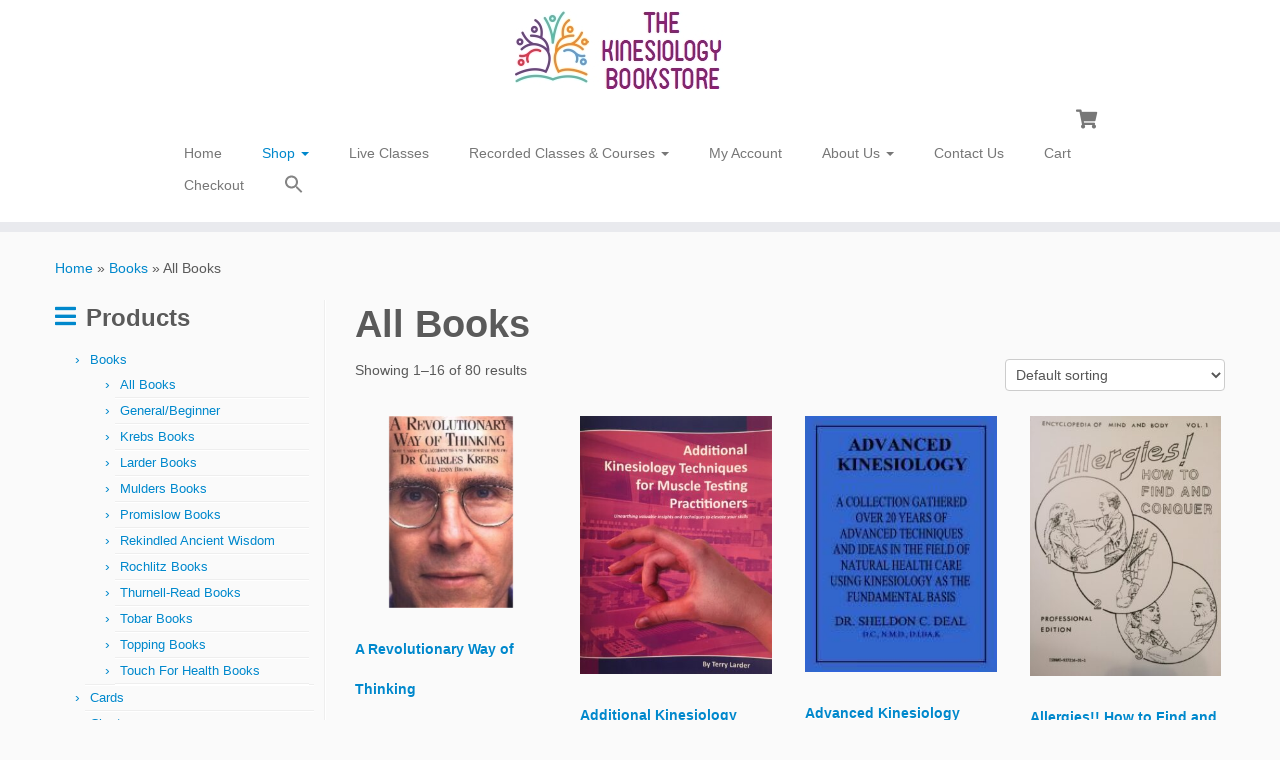

--- FILE ---
content_type: text/html; charset=UTF-8
request_url: https://kinesiologybooks.com/product-category/books/all-books/
body_size: 16007
content:
<!DOCTYPE html>
<!--[if IE 7]>
<html class="ie ie7 no-js" dir="ltr" lang="en" prefix="og: https://ogp.me/ns#">
<![endif]-->
<!--[if IE 8]>
<html class="ie ie8 no-js" dir="ltr" lang="en" prefix="og: https://ogp.me/ns#">
<![endif]-->
<!--[if !(IE 7) | !(IE 8)  ]><!-->
<html class="no-js" dir="ltr" lang="en" prefix="og: https://ogp.me/ns#">
<!--<![endif]-->
	<head>
		<meta charset="UTF-8" />
		<meta http-equiv="X-UA-Compatible" content="IE=EDGE" />
		<meta name="viewport" content="width=device-width, initial-scale=1.0" />
        <link rel="profile"  href="https://gmpg.org/xfn/11" />
		<link rel="pingback" href="https://kinesiologybooks.com/xmlrpc.php" />
		<script>(function(html){html.className = html.className.replace(/\bno-js\b/,'js')})(document.documentElement);</script>
<title>All Books | The Kinesiology Bookstore</title>

		<!-- All in One SEO 4.9.3 - aioseo.com -->
	<meta name="robots" content="max-image-preview:large" />
	<link rel="canonical" href="https://kinesiologybooks.com/product-category/books/all-books/" />
	<link rel="next" href="https://kinesiologybooks.com/product-category/books/all-books/page/2/" />
	<meta name="generator" content="All in One SEO (AIOSEO) 4.9.3" />
		<script type="application/ld+json" class="aioseo-schema">
			{"@context":"https:\/\/schema.org","@graph":[{"@type":"BreadcrumbList","@id":"https:\/\/kinesiologybooks.com\/product-category\/books\/all-books\/#breadcrumblist","itemListElement":[{"@type":"ListItem","@id":"https:\/\/kinesiologybooks.com#listItem","position":1,"name":"Home","item":"https:\/\/kinesiologybooks.com","nextItem":{"@type":"ListItem","@id":"https:\/\/kinesiologybooks.com\/shop\/#listItem","name":"Shop"}},{"@type":"ListItem","@id":"https:\/\/kinesiologybooks.com\/shop\/#listItem","position":2,"name":"Shop","item":"https:\/\/kinesiologybooks.com\/shop\/","nextItem":{"@type":"ListItem","@id":"https:\/\/kinesiologybooks.com\/product-category\/books\/#listItem","name":"Books"},"previousItem":{"@type":"ListItem","@id":"https:\/\/kinesiologybooks.com#listItem","name":"Home"}},{"@type":"ListItem","@id":"https:\/\/kinesiologybooks.com\/product-category\/books\/#listItem","position":3,"name":"Books","item":"https:\/\/kinesiologybooks.com\/product-category\/books\/","nextItem":{"@type":"ListItem","@id":"https:\/\/kinesiologybooks.com\/product-category\/books\/all-books\/#listItem","name":"All Books"},"previousItem":{"@type":"ListItem","@id":"https:\/\/kinesiologybooks.com\/shop\/#listItem","name":"Shop"}},{"@type":"ListItem","@id":"https:\/\/kinesiologybooks.com\/product-category\/books\/all-books\/#listItem","position":4,"name":"All Books","previousItem":{"@type":"ListItem","@id":"https:\/\/kinesiologybooks.com\/product-category\/books\/#listItem","name":"Books"}}]},{"@type":"CollectionPage","@id":"https:\/\/kinesiologybooks.com\/product-category\/books\/all-books\/#collectionpage","url":"https:\/\/kinesiologybooks.com\/product-category\/books\/all-books\/","name":"All Books | The Kinesiology Bookstore","inLanguage":"en","isPartOf":{"@id":"https:\/\/kinesiologybooks.com\/#website"},"breadcrumb":{"@id":"https:\/\/kinesiologybooks.com\/product-category\/books\/all-books\/#breadcrumblist"}},{"@type":"Organization","@id":"https:\/\/kinesiologybooks.com\/#organization","name":"The Kinesiology Bookstore","description":"Your Source for Energetic Kinesiology Books, Courses, and Supplies","url":"https:\/\/kinesiologybooks.com\/","telephone":"+15756260023","logo":{"@type":"ImageObject","url":"https:\/\/kinesiologybooks.com\/wp-content\/uploads\/2019\/07\/Website-Logo-3.jpg","@id":"https:\/\/kinesiologybooks.com\/product-category\/books\/all-books\/#organizationLogo","width":250,"height":79},"image":{"@id":"https:\/\/kinesiologybooks.com\/product-category\/books\/all-books\/#organizationLogo"}},{"@type":"WebSite","@id":"https:\/\/kinesiologybooks.com\/#website","url":"https:\/\/kinesiologybooks.com\/","name":"The Kinesiology Bookstore","description":"Your Source for Energetic Kinesiology Books, Courses, and Supplies","inLanguage":"en","publisher":{"@id":"https:\/\/kinesiologybooks.com\/#organization"}}]}
		</script>
		<!-- All in One SEO -->

<link rel='dns-prefetch' href='//platform-api.sharethis.com' />
<link rel="alternate" type="application/rss+xml" title="The Kinesiology Bookstore &raquo; Feed" href="https://kinesiologybooks.com/feed/" />
<link rel="alternate" type="application/rss+xml" title="The Kinesiology Bookstore &raquo; Comments Feed" href="https://kinesiologybooks.com/comments/feed/" />
<link rel="alternate" type="application/rss+xml" title="The Kinesiology Bookstore &raquo; All Books Category Feed" href="https://kinesiologybooks.com/product-category/books/all-books/feed/" />
<style id='wp-img-auto-sizes-contain-inline-css' type='text/css'>
img:is([sizes=auto i],[sizes^="auto," i]){contain-intrinsic-size:3000px 1500px}
/*# sourceURL=wp-img-auto-sizes-contain-inline-css */
</style>
<style id='wp-emoji-styles-inline-css' type='text/css'>

	img.wp-smiley, img.emoji {
		display: inline !important;
		border: none !important;
		box-shadow: none !important;
		height: 1em !important;
		width: 1em !important;
		margin: 0 0.07em !important;
		vertical-align: -0.1em !important;
		background: none !important;
		padding: 0 !important;
	}
/*# sourceURL=wp-emoji-styles-inline-css */
</style>
<link rel='stylesheet' id='wp-block-library-css' href='https://kinesiologybooks.com/wp-includes/css/dist/block-library/style.min.css?ver=6.9' type='text/css' media='all' />
<style id='classic-theme-styles-inline-css' type='text/css'>
/*! This file is auto-generated */
.wp-block-button__link{color:#fff;background-color:#32373c;border-radius:9999px;box-shadow:none;text-decoration:none;padding:calc(.667em + 2px) calc(1.333em + 2px);font-size:1.125em}.wp-block-file__button{background:#32373c;color:#fff;text-decoration:none}
/*# sourceURL=/wp-includes/css/classic-themes.min.css */
</style>
<link rel='stylesheet' id='aioseo/css/src/vue/standalone/blocks/table-of-contents/global.scss-css' href='https://kinesiologybooks.com/wp-content/plugins/all-in-one-seo-pack/dist/Lite/assets/css/table-of-contents/global.e90f6d47.css?ver=4.9.3' type='text/css' media='all' />
<style id='global-styles-inline-css' type='text/css'>
:root{--wp--preset--aspect-ratio--square: 1;--wp--preset--aspect-ratio--4-3: 4/3;--wp--preset--aspect-ratio--3-4: 3/4;--wp--preset--aspect-ratio--3-2: 3/2;--wp--preset--aspect-ratio--2-3: 2/3;--wp--preset--aspect-ratio--16-9: 16/9;--wp--preset--aspect-ratio--9-16: 9/16;--wp--preset--color--black: #000000;--wp--preset--color--cyan-bluish-gray: #abb8c3;--wp--preset--color--white: #ffffff;--wp--preset--color--pale-pink: #f78da7;--wp--preset--color--vivid-red: #cf2e2e;--wp--preset--color--luminous-vivid-orange: #ff6900;--wp--preset--color--luminous-vivid-amber: #fcb900;--wp--preset--color--light-green-cyan: #7bdcb5;--wp--preset--color--vivid-green-cyan: #00d084;--wp--preset--color--pale-cyan-blue: #8ed1fc;--wp--preset--color--vivid-cyan-blue: #0693e3;--wp--preset--color--vivid-purple: #9b51e0;--wp--preset--gradient--vivid-cyan-blue-to-vivid-purple: linear-gradient(135deg,rgb(6,147,227) 0%,rgb(155,81,224) 100%);--wp--preset--gradient--light-green-cyan-to-vivid-green-cyan: linear-gradient(135deg,rgb(122,220,180) 0%,rgb(0,208,130) 100%);--wp--preset--gradient--luminous-vivid-amber-to-luminous-vivid-orange: linear-gradient(135deg,rgb(252,185,0) 0%,rgb(255,105,0) 100%);--wp--preset--gradient--luminous-vivid-orange-to-vivid-red: linear-gradient(135deg,rgb(255,105,0) 0%,rgb(207,46,46) 100%);--wp--preset--gradient--very-light-gray-to-cyan-bluish-gray: linear-gradient(135deg,rgb(238,238,238) 0%,rgb(169,184,195) 100%);--wp--preset--gradient--cool-to-warm-spectrum: linear-gradient(135deg,rgb(74,234,220) 0%,rgb(151,120,209) 20%,rgb(207,42,186) 40%,rgb(238,44,130) 60%,rgb(251,105,98) 80%,rgb(254,248,76) 100%);--wp--preset--gradient--blush-light-purple: linear-gradient(135deg,rgb(255,206,236) 0%,rgb(152,150,240) 100%);--wp--preset--gradient--blush-bordeaux: linear-gradient(135deg,rgb(254,205,165) 0%,rgb(254,45,45) 50%,rgb(107,0,62) 100%);--wp--preset--gradient--luminous-dusk: linear-gradient(135deg,rgb(255,203,112) 0%,rgb(199,81,192) 50%,rgb(65,88,208) 100%);--wp--preset--gradient--pale-ocean: linear-gradient(135deg,rgb(255,245,203) 0%,rgb(182,227,212) 50%,rgb(51,167,181) 100%);--wp--preset--gradient--electric-grass: linear-gradient(135deg,rgb(202,248,128) 0%,rgb(113,206,126) 100%);--wp--preset--gradient--midnight: linear-gradient(135deg,rgb(2,3,129) 0%,rgb(40,116,252) 100%);--wp--preset--font-size--small: 13px;--wp--preset--font-size--medium: 20px;--wp--preset--font-size--large: 36px;--wp--preset--font-size--x-large: 42px;--wp--preset--spacing--20: 0.44rem;--wp--preset--spacing--30: 0.67rem;--wp--preset--spacing--40: 1rem;--wp--preset--spacing--50: 1.5rem;--wp--preset--spacing--60: 2.25rem;--wp--preset--spacing--70: 3.38rem;--wp--preset--spacing--80: 5.06rem;--wp--preset--shadow--natural: 6px 6px 9px rgba(0, 0, 0, 0.2);--wp--preset--shadow--deep: 12px 12px 50px rgba(0, 0, 0, 0.4);--wp--preset--shadow--sharp: 6px 6px 0px rgba(0, 0, 0, 0.2);--wp--preset--shadow--outlined: 6px 6px 0px -3px rgb(255, 255, 255), 6px 6px rgb(0, 0, 0);--wp--preset--shadow--crisp: 6px 6px 0px rgb(0, 0, 0);}:where(.is-layout-flex){gap: 0.5em;}:where(.is-layout-grid){gap: 0.5em;}body .is-layout-flex{display: flex;}.is-layout-flex{flex-wrap: wrap;align-items: center;}.is-layout-flex > :is(*, div){margin: 0;}body .is-layout-grid{display: grid;}.is-layout-grid > :is(*, div){margin: 0;}:where(.wp-block-columns.is-layout-flex){gap: 2em;}:where(.wp-block-columns.is-layout-grid){gap: 2em;}:where(.wp-block-post-template.is-layout-flex){gap: 1.25em;}:where(.wp-block-post-template.is-layout-grid){gap: 1.25em;}.has-black-color{color: var(--wp--preset--color--black) !important;}.has-cyan-bluish-gray-color{color: var(--wp--preset--color--cyan-bluish-gray) !important;}.has-white-color{color: var(--wp--preset--color--white) !important;}.has-pale-pink-color{color: var(--wp--preset--color--pale-pink) !important;}.has-vivid-red-color{color: var(--wp--preset--color--vivid-red) !important;}.has-luminous-vivid-orange-color{color: var(--wp--preset--color--luminous-vivid-orange) !important;}.has-luminous-vivid-amber-color{color: var(--wp--preset--color--luminous-vivid-amber) !important;}.has-light-green-cyan-color{color: var(--wp--preset--color--light-green-cyan) !important;}.has-vivid-green-cyan-color{color: var(--wp--preset--color--vivid-green-cyan) !important;}.has-pale-cyan-blue-color{color: var(--wp--preset--color--pale-cyan-blue) !important;}.has-vivid-cyan-blue-color{color: var(--wp--preset--color--vivid-cyan-blue) !important;}.has-vivid-purple-color{color: var(--wp--preset--color--vivid-purple) !important;}.has-black-background-color{background-color: var(--wp--preset--color--black) !important;}.has-cyan-bluish-gray-background-color{background-color: var(--wp--preset--color--cyan-bluish-gray) !important;}.has-white-background-color{background-color: var(--wp--preset--color--white) !important;}.has-pale-pink-background-color{background-color: var(--wp--preset--color--pale-pink) !important;}.has-vivid-red-background-color{background-color: var(--wp--preset--color--vivid-red) !important;}.has-luminous-vivid-orange-background-color{background-color: var(--wp--preset--color--luminous-vivid-orange) !important;}.has-luminous-vivid-amber-background-color{background-color: var(--wp--preset--color--luminous-vivid-amber) !important;}.has-light-green-cyan-background-color{background-color: var(--wp--preset--color--light-green-cyan) !important;}.has-vivid-green-cyan-background-color{background-color: var(--wp--preset--color--vivid-green-cyan) !important;}.has-pale-cyan-blue-background-color{background-color: var(--wp--preset--color--pale-cyan-blue) !important;}.has-vivid-cyan-blue-background-color{background-color: var(--wp--preset--color--vivid-cyan-blue) !important;}.has-vivid-purple-background-color{background-color: var(--wp--preset--color--vivid-purple) !important;}.has-black-border-color{border-color: var(--wp--preset--color--black) !important;}.has-cyan-bluish-gray-border-color{border-color: var(--wp--preset--color--cyan-bluish-gray) !important;}.has-white-border-color{border-color: var(--wp--preset--color--white) !important;}.has-pale-pink-border-color{border-color: var(--wp--preset--color--pale-pink) !important;}.has-vivid-red-border-color{border-color: var(--wp--preset--color--vivid-red) !important;}.has-luminous-vivid-orange-border-color{border-color: var(--wp--preset--color--luminous-vivid-orange) !important;}.has-luminous-vivid-amber-border-color{border-color: var(--wp--preset--color--luminous-vivid-amber) !important;}.has-light-green-cyan-border-color{border-color: var(--wp--preset--color--light-green-cyan) !important;}.has-vivid-green-cyan-border-color{border-color: var(--wp--preset--color--vivid-green-cyan) !important;}.has-pale-cyan-blue-border-color{border-color: var(--wp--preset--color--pale-cyan-blue) !important;}.has-vivid-cyan-blue-border-color{border-color: var(--wp--preset--color--vivid-cyan-blue) !important;}.has-vivid-purple-border-color{border-color: var(--wp--preset--color--vivid-purple) !important;}.has-vivid-cyan-blue-to-vivid-purple-gradient-background{background: var(--wp--preset--gradient--vivid-cyan-blue-to-vivid-purple) !important;}.has-light-green-cyan-to-vivid-green-cyan-gradient-background{background: var(--wp--preset--gradient--light-green-cyan-to-vivid-green-cyan) !important;}.has-luminous-vivid-amber-to-luminous-vivid-orange-gradient-background{background: var(--wp--preset--gradient--luminous-vivid-amber-to-luminous-vivid-orange) !important;}.has-luminous-vivid-orange-to-vivid-red-gradient-background{background: var(--wp--preset--gradient--luminous-vivid-orange-to-vivid-red) !important;}.has-very-light-gray-to-cyan-bluish-gray-gradient-background{background: var(--wp--preset--gradient--very-light-gray-to-cyan-bluish-gray) !important;}.has-cool-to-warm-spectrum-gradient-background{background: var(--wp--preset--gradient--cool-to-warm-spectrum) !important;}.has-blush-light-purple-gradient-background{background: var(--wp--preset--gradient--blush-light-purple) !important;}.has-blush-bordeaux-gradient-background{background: var(--wp--preset--gradient--blush-bordeaux) !important;}.has-luminous-dusk-gradient-background{background: var(--wp--preset--gradient--luminous-dusk) !important;}.has-pale-ocean-gradient-background{background: var(--wp--preset--gradient--pale-ocean) !important;}.has-electric-grass-gradient-background{background: var(--wp--preset--gradient--electric-grass) !important;}.has-midnight-gradient-background{background: var(--wp--preset--gradient--midnight) !important;}.has-small-font-size{font-size: var(--wp--preset--font-size--small) !important;}.has-medium-font-size{font-size: var(--wp--preset--font-size--medium) !important;}.has-large-font-size{font-size: var(--wp--preset--font-size--large) !important;}.has-x-large-font-size{font-size: var(--wp--preset--font-size--x-large) !important;}
:where(.wp-block-post-template.is-layout-flex){gap: 1.25em;}:where(.wp-block-post-template.is-layout-grid){gap: 1.25em;}
:where(.wp-block-term-template.is-layout-flex){gap: 1.25em;}:where(.wp-block-term-template.is-layout-grid){gap: 1.25em;}
:where(.wp-block-columns.is-layout-flex){gap: 2em;}:where(.wp-block-columns.is-layout-grid){gap: 2em;}
:root :where(.wp-block-pullquote){font-size: 1.5em;line-height: 1.6;}
/*# sourceURL=global-styles-inline-css */
</style>
<link rel='stylesheet' id='pisol-ewcl-css' href='https://kinesiologybooks.com/wp-content/plugins/export-woocommerce-customer-list/public/css/pisol-ewcl-public.css?ver=2.1.99' type='text/css' media='all' />
<link rel='stylesheet' id='woocommerce-layout-css' href='https://kinesiologybooks.com/wp-content/plugins/woocommerce/assets/css/woocommerce-layout.css?ver=10.4.3' type='text/css' media='all' />
<link rel='stylesheet' id='woocommerce-smallscreen-css' href='https://kinesiologybooks.com/wp-content/plugins/woocommerce/assets/css/woocommerce-smallscreen.css?ver=10.4.3' type='text/css' media='only screen and (max-width: 768px)' />
<link rel='stylesheet' id='woocommerce-general-css' href='https://kinesiologybooks.com/wp-content/plugins/woocommerce/assets/css/woocommerce.css?ver=10.4.3' type='text/css' media='all' />
<style id='woocommerce-inline-inline-css' type='text/css'>
.woocommerce form .form-row .required { visibility: visible; }
/*# sourceURL=woocommerce-inline-inline-css */
</style>
<link rel='stylesheet' id='ivory-search-styles-css' href='https://kinesiologybooks.com/wp-content/plugins/add-search-to-menu/public/css/ivory-search.min.css?ver=5.5.14' type='text/css' media='all' />
<link rel='stylesheet' id='customizr-fa-css' href='https://kinesiologybooks.com/wp-content/themes/customizr/assets/shared/fonts/fa/css/fontawesome-all.min.css?ver=4.4.24' type='text/css' media='all' />
<link rel='stylesheet' id='customizr-common-css' href='https://kinesiologybooks.com/wp-content/themes/customizr/inc/assets/css/tc_common.min.css?ver=4.4.24' type='text/css' media='all' />
<link rel='stylesheet' id='customizr-skin-css' href='https://kinesiologybooks.com/wp-content/themes/customizr/inc/assets/css/blue.min.css?ver=4.4.24' type='text/css' media='all' />
<style id='customizr-skin-inline-css' type='text/css'>

            body,.navbar .nav>li>a {
              font-size : 14px;
              line-height : 1.6em;
            }
table { border-collapse: separate; }
                           body table { border-collapse: collapse; }
                          
.social-links .social-icon:before { content: none } 
header.tc-header {border-top: none;}

.sticky-enabled .tc-shrink-on .site-logo img {
    					height:30px!important;width:auto!important
    				}

    				.sticky-enabled .tc-shrink-on .brand .site-title {
    					font-size:0.6em;opacity:0.8;line-height:1.2em
    				}

          .comments-link .tc-comment-bubble {
            color: #F00;
            border: 2px solid #F00;
          }
          .comments-link .tc-comment-bubble:before {
            border-color: #F00;
          }
        
#tc-push-footer { display: none; visibility: hidden; }
         .tc-sticky-footer #tc-push-footer.sticky-footer-enabled { display: block; }
        

.sticky-enabled .tc-header.tc-wccart-off .tc-wc-menu { display: none; }
               .sticky-enabled .tc-tagline-off.tc-wccart-on .tc-wc-menu { margin-left: 0; margin-top: 3px; }
               .sticky-enabled .tc-tagline-off.tc-wccart-on .btn-toggle-nav { margin-top: 5px; }
               .tc-header .tc-wc-menu .nav { text-align: right; }
               .navbar .tc-wc-menu .nav > li > .dropdown-menu:before { right: 9px; left: auto;} .navbar .tc-wc-menu .nav > li > .dropdown-menu:after { right: 10px; left: auto; }
               .tc-header .tc-wc-menu .dropdown-menu {
                  right: 0; left: auto; width: 250px; padding: 2px;
               }
               .tc-header .tc-wc-menu {
                 float: right; clear:none; margin-top: 1px;
               }
               .tc-header .tc-wc-menu .nav > li {
                 float:none;
               }
               .tc-wc-menu ul.dropdown-menu .buttons a,
               .tc-wc-menu ul {
                 width: 100%;
                 -webkit-box-sizing: border-box;
                 -moz-box-sizing: border-box;
                 box-sizing: border-box;
               }
               .tc-wc-menu ul.dropdown-menu .buttons a {
                 margin: 10px 5px 0 0px; text-align: center;
               }
               .tc-wc-menu .nav > li > a:before {
                 content: '\f07a';
                 position:absolute;
                 font-size:1.35em; left: 0;
               }
               .tc-header .tc-wc-menu .nav > li > a {
                 position: relative;
                 padding-right: 0 !important;
                 padding-left: 0 !important;
                 display:inline-block;
                 border-bottom: none;
                 text-align: right;
                 height: 1em;
                 min-width:1.8em;
               }
               .tc-wc-menu .count {
                 font-size: 0.7em;
                 margin-left: 2.1em;
                 position: relative;
                 top: 1em;
                 pointer-events: none;
               }
               .tc-wc-menu .woocommerce.widget_shopping_cart li {
                 padding: 0.5em;
               }
               .tc-header .tc-wc-menu .woocommerce.widget_shopping_cart p,
               .tc-header .tc-wc-menu .woocommerce.widget_shopping_cart li {
                 padding-right: 1em;
                 padding-left: 1em;
                 text-align: left;
                 font-size: inherit; font-family: inherit;
               }
               .tc-wc-menu .widget_shopping_cart .product_list_widget li a.remove {
                 position: relative; float: left; top: auto; margin-right: 0.2em;
               }
               .tc-wc-menu .widget_shopping_cart .product_list_widget {
                 max-height: 40vh;
                 overflow-y: auto;
                 padding: 1em 0;
               }
               @media (max-width: 979px) {
                .tc-wc-menu[class*=span] { width: auto; margin-top:7px;  }
                .tc-wc-menu .dropdown-menu { display: none !important;}
              }
              @media (max-width: 767px) { .sticky-enabled .tc-wccart-on .brand { width: 50%;} }
        
/*# sourceURL=customizr-skin-inline-css */
</style>
<link rel='stylesheet' id='customizr-style-css' href='https://kinesiologybooks.com/wp-content/themes/customizr/style.css?ver=4.4.24' type='text/css' media='all' />
<link rel='stylesheet' id='fancyboxcss-css' href='https://kinesiologybooks.com/wp-content/themes/customizr/assets/front/js/libs/fancybox/jquery.fancybox-1.3.4.min.css?ver=6.9' type='text/css' media='all' />
<link rel='stylesheet' id='tablepress-default-css' href='https://kinesiologybooks.com/wp-content/plugins/tablepress/css/build/default.css?ver=3.2.6' type='text/css' media='all' />
<link rel='stylesheet' id='uap_public_style-css' href='https://kinesiologybooks.com/wp-content/plugins/indeed-affiliate-pro/assets/css/main_public.min.css?ver=7.4' type='text/css' media='all' />
<link rel='stylesheet' id='uap_templates-css' href='https://kinesiologybooks.com/wp-content/plugins/indeed-affiliate-pro/assets/css/templates.min.css?ver=7.4' type='text/css' media='all' />
<script type="text/javascript" id="nb-jquery" src="https://kinesiologybooks.com/wp-includes/js/jquery/jquery.min.js?ver=3.7.1" id="jquery-core-js"></script>
<script type="text/javascript" src="https://kinesiologybooks.com/wp-includes/js/jquery/jquery-migrate.min.js?ver=3.4.1" id="jquery-migrate-js"></script>
<script type="text/javascript" src="https://kinesiologybooks.com/wp-content/plugins/export-woocommerce-customer-list/public/js/pisol-ewcl-public.js?ver=2.1.99" id="pisol-ewcl-js"></script>
<script type="text/javascript" src="https://kinesiologybooks.com/wp-content/plugins/woocommerce/assets/js/jquery-blockui/jquery.blockUI.min.js?ver=2.7.0-wc.10.4.3" id="wc-jquery-blockui-js" defer="defer" data-wp-strategy="defer"></script>
<script type="text/javascript" id="wc-add-to-cart-js-extra">
/* <![CDATA[ */
var wc_add_to_cart_params = {"ajax_url":"/wp-admin/admin-ajax.php","wc_ajax_url":"/?wc-ajax=%%endpoint%%","i18n_view_cart":"View cart","cart_url":"https://kinesiologybooks.com/cart/","is_cart":"","cart_redirect_after_add":"no"};
//# sourceURL=wc-add-to-cart-js-extra
/* ]]> */
</script>
<script type="text/javascript" src="https://kinesiologybooks.com/wp-content/plugins/woocommerce/assets/js/frontend/add-to-cart.min.js?ver=10.4.3" id="wc-add-to-cart-js" defer="defer" data-wp-strategy="defer"></script>
<script type="text/javascript" src="https://kinesiologybooks.com/wp-content/plugins/woocommerce/assets/js/js-cookie/js.cookie.min.js?ver=2.1.4-wc.10.4.3" id="wc-js-cookie-js" defer="defer" data-wp-strategy="defer"></script>
<script type="text/javascript" id="woocommerce-js-extra">
/* <![CDATA[ */
var woocommerce_params = {"ajax_url":"/wp-admin/admin-ajax.php","wc_ajax_url":"/?wc-ajax=%%endpoint%%","i18n_password_show":"Show password","i18n_password_hide":"Hide password"};
//# sourceURL=woocommerce-js-extra
/* ]]> */
</script>
<script type="text/javascript" src="https://kinesiologybooks.com/wp-content/plugins/woocommerce/assets/js/frontend/woocommerce.min.js?ver=10.4.3" id="woocommerce-js" defer="defer" data-wp-strategy="defer"></script>
<script type="text/javascript" src="https://kinesiologybooks.com/wp-content/themes/customizr/assets/front/js/libs/modernizr.min.js?ver=4.4.24" id="modernizr-js"></script>
<script type="text/javascript" src="https://kinesiologybooks.com/wp-content/themes/customizr/assets/front/js/libs/fancybox/jquery.fancybox-1.3.4.min.js?ver=4.4.24" id="tc-fancybox-js"></script>
<script type="text/javascript" src="https://kinesiologybooks.com/wp-includes/js/underscore.min.js?ver=1.13.7" id="underscore-js"></script>
<script type="text/javascript" id="tc-scripts-js-extra">
/* <![CDATA[ */
var TCParams = {"_disabled":[],"FancyBoxState":"1","FancyBoxAutoscale":"","SliderName":"","SliderDelay":"","SliderHover":"1","centerSliderImg":"1","SmoothScroll":{"Enabled":true,"Options":{"touchpadSupport":false}},"anchorSmoothScroll":"linear","anchorSmoothScrollExclude":{"simple":["[class*=edd]",".tc-carousel-control",".carousel-control","[data-toggle=\"modal\"]","[data-toggle=\"dropdown\"]","[data-toggle=\"tooltip\"]","[data-toggle=\"popover\"]","[data-toggle=\"collapse\"]","[data-toggle=\"tab\"]","[data-toggle=\"pill\"]","[class*=upme]","[class*=um-]"],"deep":{"classes":[],"ids":[]}},"ReorderBlocks":"1","centerAllImg":"1","HasComments":"","LeftSidebarClass":".span3.left.tc-sidebar","RightSidebarClass":".span3.right.tc-sidebar","LoadModernizr":"1","stickyCustomOffset":{"_initial":0,"_scrolling":0,"options":{"_static":true,"_element":""}},"stickyHeader":"","dropdowntoViewport":"","timerOnScrollAllBrowsers":"1","extLinksStyle":"","extLinksTargetExt":"1","extLinksSkipSelectors":{"classes":["btn","button"],"ids":[]},"dropcapEnabled":"","dropcapWhere":{"post":"","page":""},"dropcapMinWords":"50","dropcapSkipSelectors":{"tags":["IMG","IFRAME","H1","H2","H3","H4","H5","H6","BLOCKQUOTE","UL","OL"],"classes":["btn","tc-placeholder-wrap"],"id":[]},"imgSmartLoadEnabled":"","imgSmartLoadOpts":{"parentSelectors":[".article-container",".__before_main_wrapper",".widget-front"],"opts":{"excludeImg":[".tc-holder-img"]}},"imgSmartLoadsForSliders":"","goldenRatio":"1.618","gridGoldenRatioLimit":"350","isSecondMenuEnabled":"","secondMenuRespSet":"in-sn-before","isParallaxOn":"1","parallaxRatio":"0.55","pluginCompats":[],"adminAjaxUrl":"https://kinesiologybooks.com/wp-admin/admin-ajax.php","ajaxUrl":"https://kinesiologybooks.com/?czrajax=1","frontNonce":{"id":"CZRFrontNonce","handle":"75104da541"},"isDevMode":"","isModernStyle":"","i18n":{"Permanently dismiss":"Permanently dismiss"},"version":"4.4.24","frontNotifications":{"styleSwitcher":{"enabled":false,"content":"","dismissAction":"dismiss_style_switcher_note_front","ajaxUrl":"https://kinesiologybooks.com/wp-admin/admin-ajax.php"}}};
//# sourceURL=tc-scripts-js-extra
/* ]]> */
</script>
<script type="text/javascript" src="https://kinesiologybooks.com/wp-content/themes/customizr/inc/assets/js/tc-scripts.min.js?ver=4.4.24" id="tc-scripts-js"></script>
<script type="text/javascript" src="//platform-api.sharethis.com/js/sharethis.js#source=googleanalytics-wordpress#product=ga" id="googleanalytics-platform-sharethis-js"></script>
<script type="text/javascript" src="https://kinesiologybooks.com/wp-content/plugins/indeed-affiliate-pro/assets/js/public-functions.min.js?ver=7.4" id="uap-public-functions-js"></script>
<script type="text/javascript" id="uap-public-functions-js-after">
/* <![CDATA[ */
var ajax_url='https://kinesiologybooks.com/wp-admin/admin-ajax.php';
//# sourceURL=uap-public-functions-js-after
/* ]]> */
</script>
<link rel="https://api.w.org/" href="https://kinesiologybooks.com/wp-json/" /><link rel="alternate" title="JSON" type="application/json" href="https://kinesiologybooks.com/wp-json/wp/v2/product_cat/55" /><link rel="EditURI" type="application/rsd+xml" title="RSD" href="https://kinesiologybooks.com/xmlrpc.php?rsd" />
<meta name="generator" content="WordPress 6.9" />
<meta name="generator" content="WooCommerce 10.4.3" />
<meta name='uap-token' content='c6c4ba463b'>	<noscript><style>.woocommerce-product-gallery{ opacity: 1 !important; }</style></noscript>
	<meta name="generator" content="Elementor 3.34.4; features: additional_custom_breakpoints; settings: css_print_method-external, google_font-enabled, font_display-swap">
			<style>
				.e-con.e-parent:nth-of-type(n+4):not(.e-lazyloaded):not(.e-no-lazyload),
				.e-con.e-parent:nth-of-type(n+4):not(.e-lazyloaded):not(.e-no-lazyload) * {
					background-image: none !important;
				}
				@media screen and (max-height: 1024px) {
					.e-con.e-parent:nth-of-type(n+3):not(.e-lazyloaded):not(.e-no-lazyload),
					.e-con.e-parent:nth-of-type(n+3):not(.e-lazyloaded):not(.e-no-lazyload) * {
						background-image: none !important;
					}
				}
				@media screen and (max-height: 640px) {
					.e-con.e-parent:nth-of-type(n+2):not(.e-lazyloaded):not(.e-no-lazyload),
					.e-con.e-parent:nth-of-type(n+2):not(.e-lazyloaded):not(.e-no-lazyload) * {
						background-image: none !important;
					}
				}
			</style>
			<link rel="icon" href="https://kinesiologybooks.com/wp-content/uploads/2019/07/cropped-FullColor_IconOnly_1024x1024_72dpi-e1562617429800-32x32.jpg" sizes="32x32" />
<link rel="icon" href="https://kinesiologybooks.com/wp-content/uploads/2019/07/cropped-FullColor_IconOnly_1024x1024_72dpi-e1562617429800-192x192.jpg" sizes="192x192" />
<link rel="apple-touch-icon" href="https://kinesiologybooks.com/wp-content/uploads/2019/07/cropped-FullColor_IconOnly_1024x1024_72dpi-e1562617429800-180x180.jpg" />
<meta name="msapplication-TileImage" content="https://kinesiologybooks.com/wp-content/uploads/2019/07/cropped-FullColor_IconOnly_1024x1024_72dpi-e1562617429800-270x270.jpg" />
			<style type="text/css">
					.is-form-id-3928 .is-search-submit:focus,
			.is-form-id-3928 .is-search-submit:hover,
			.is-form-id-3928 .is-search-submit,
            .is-form-id-3928 .is-search-icon {
			color: #ffffff !important;                        			}
                        	.is-form-id-3928 .is-search-submit path {
					fill: #ffffff !important;            	}
            			</style>
			</head>
	
	<body class="nb-3-3-8 nimble-no-local-data-skp__tax_product_cat_55 nimble-no-group-site-tmpl-skp__all_product_cat archive tax-product_cat term-all-books term-55 wp-custom-logo wp-embed-responsive wp-theme-customizr theme-customizr sek-hide-rc-badge woocommerce woocommerce-page woocommerce-no-js customizr tc-fade-hover-links tc-l-sidebar tc-center-images skin-blue customizr-4-4-24 tc-no-sticky-header sticky-disabled no-navbar tc-regular-menu elementor-default elementor-kit-5480 tc-sticky-footer" >
            <a class="screen-reader-text skip-link" href="#content">Skip to content</a>
        
    <div id="tc-page-wrap" class="">

  		
  	   	<header class="tc-header clearfix row-fluid tc-wccart-on tc-tagline-off tc-title-logo-on  tc-shrink-on tc-menu-on logo-centered tc-second-menu-in-sn-before-when-mobile">
  			
        <div class="brand span3 pull-left">
        <a class="site-logo" href="https://kinesiologybooks.com/" aria-label="The Kinesiology Bookstore | Your Source for Energetic Kinesiology Books, Courses, and Supplies"><img src="https://kinesiologybooks.com/wp-content/uploads/2019/07/Website-Logo-3.jpg" alt="Back Home" width="250" height="79" style="max-width:250px;max-height:100px"  class=" attachment-3326"/></a>        </div> <!-- brand span3 -->

              	<div class="navbar-wrapper clearfix span9 tc-submenu-fade tc-submenu-move tc-open-on-hover pull-menu-center pull-menu-right">
        	<div class="navbar resp">
          		<div class="navbar-inner" role="navigation">
            		<div class="row-fluid">
              		       <div class="tc-wc-menu tc-open-on-hover span1">
         <ul class="tc-wc-header-cart nav tc-hover-menu">
           <li class=" menu-item">
             <a class="cart-contents" href="https://kinesiologybooks.com/cart/" title="View your shopping cart">
               <span class="count btn-link tc-wc-count"></span>
            </a>
                                      <ul class="dropdown-menu">
               <li>
                 <div class="widget woocommerce widget_shopping_cart"><div class="widget_shopping_cart_content"></div></div>                </li>
              </ul>
                       </li>
          </ul>
        </div>
      <div class="nav-collapse collapse tc-hover-menu-wrapper"><div class="menu-menu-container"><ul id="menu-menu-2" class="nav tc-hover-menu"><li class="menu-item menu-item-type-post_type menu-item-object-page menu-item-home menu-item-5845"><a href="https://kinesiologybooks.com/">Home</a></li>
<li class="menu-item menu-item-type-post_type menu-item-object-page current-menu-ancestor current_page_ancestor menu-item-has-children dropdown menu-item-2149"><a href="https://kinesiologybooks.com/shop/">Shop <strong class="caret"></strong></a>
<ul class="dropdown-menu">
	<li class="menu-item menu-item-type-taxonomy menu-item-object-product_cat current-product_cat-ancestor current-menu-ancestor current-menu-parent current-product_cat-parent menu-item-has-children dropdown-submenu menu-item-2941"><a href="https://kinesiologybooks.com/product-category/books/">Books</a>
<ul class="dropdown-menu">
		<li class="menu-item menu-item-type-taxonomy menu-item-object-product_cat current-menu-item menu-item-3004"><a href="https://kinesiologybooks.com/product-category/books/all-books/" aria-current="page">All Books</a></li>
		<li class="menu-item menu-item-type-taxonomy menu-item-object-product_cat menu-item-4462"><a href="https://kinesiologybooks.com/product-category/books/general-beginner/">General/Beginner</a></li>
		<li class="menu-item menu-item-type-custom menu-item-object-custom menu-item-6045"><a href="http://kinesiologybooks.com/product-category/books/krebs-books/">Krebs Books</a></li>
		<li class="menu-item menu-item-type-taxonomy menu-item-object-product_cat menu-item-6041"><a href="https://kinesiologybooks.com/product-category/books/larder-books/">Larder Books</a></li>
		<li class="menu-item menu-item-type-taxonomy menu-item-object-product_cat menu-item-2529"><a href="https://kinesiologybooks.com/product-category/books/mulders/">Mulders Books</a></li>
		<li class="menu-item menu-item-type-taxonomy menu-item-object-product_cat menu-item-2828"><a href="https://kinesiologybooks.com/product-category/books/promislow-books/">Promislow Books</a></li>
		<li class="menu-item menu-item-type-custom menu-item-object-custom menu-item-4261"><a href="http://kinesiologybooks.com/product-category/raw/">Rekindled Ancient Wisdom</a></li>
		<li class="menu-item menu-item-type-taxonomy menu-item-object-product_cat menu-item-2698"><a href="https://kinesiologybooks.com/product-category/books/rochlitz/">Rochlitz Books</a></li>
		<li class="menu-item menu-item-type-taxonomy menu-item-object-product_cat menu-item-5355"><a href="https://kinesiologybooks.com/product-category/books/thurnell-read-books/">Thurnell-Read Books</a></li>
		<li class="menu-item menu-item-type-taxonomy menu-item-object-product_cat menu-item-2527"><a href="https://kinesiologybooks.com/product-category/books/tobar/">Tobar Books</a></li>
		<li class="menu-item menu-item-type-taxonomy menu-item-object-product_cat menu-item-2528"><a href="https://kinesiologybooks.com/product-category/books/topping/">Topping Books</a></li>
	</ul>
</li>
	<li class="menu-item menu-item-type-taxonomy menu-item-object-product_cat menu-item-2526"><a href="https://kinesiologybooks.com/product-category/books/tfh/">Touch For Health</a></li>
	<li class="menu-item menu-item-type-taxonomy menu-item-object-product_cat menu-item-4753"><a href="https://kinesiologybooks.com/product-category/cards/">Cards</a></li>
	<li class="menu-item menu-item-type-taxonomy menu-item-object-product_cat menu-item-2140"><a href="https://kinesiologybooks.com/product-category/charts/">Charts</a></li>
	<li class="menu-item menu-item-type-taxonomy menu-item-object-product_cat menu-item-3453"><a href="https://kinesiologybooks.com/product-category/cds/">CD&#8217;s</a></li>
	<li class="menu-item menu-item-type-taxonomy menu-item-object-product_cat menu-item-has-children dropdown-submenu menu-item-3466"><a href="https://kinesiologybooks.com/product-category/dvds/">DVD&#8217;s</a>
<ul class="dropdown-menu">
		<li class="menu-item menu-item-type-taxonomy menu-item-object-product_cat menu-item-3559"><a href="https://kinesiologybooks.com/product-category/dvds/touch-for-health-dvd/">Touch for Health DVD</a></li>
		<li class="menu-item menu-item-type-taxonomy menu-item-object-product_cat menu-item-2835"><a href="https://kinesiologybooks.com/product-category/dvds/webb-books/">Webb DVDs</a></li>
	</ul>
</li>
	<li class="menu-item menu-item-type-taxonomy menu-item-object-product_cat menu-item-4145"><a href="https://kinesiologybooks.com/product-category/gift-cards/">Gift Cards</a></li>
	<li class="menu-item menu-item-type-taxonomy menu-item-object-product_cat menu-item-has-children dropdown-submenu menu-item-3747"><a href="https://kinesiologybooks.com/product-category/sound-essences/">Sound Essences</a>
<ul class="dropdown-menu">
		<li class="menu-item menu-item-type-taxonomy menu-item-object-product_cat menu-item-3816"><a href="https://kinesiologybooks.com/product-category/sound-essences/meridian-vitalizers/">Meridian Vitalizers</a></li>
		<li class="menu-item menu-item-type-taxonomy menu-item-object-product_cat menu-item-3815"><a href="https://kinesiologybooks.com/product-category/sound-essences/chakra-vitalizers-whole-note/">Chakra Balancers &#8211; Whole Note</a></li>
		<li class="menu-item menu-item-type-taxonomy menu-item-object-product_cat menu-item-3812"><a href="https://kinesiologybooks.com/product-category/sound-essences/chakra-balancers-semitones/">Chakra Balancers &#8211; Semitones</a></li>
		<li class="menu-item menu-item-type-taxonomy menu-item-object-product_cat menu-item-3817"><a href="https://kinesiologybooks.com/product-category/sound-essences/aura-harmonizers/">Aura Harmonizers</a></li>
		<li class="menu-item menu-item-type-taxonomy menu-item-object-product_cat menu-item-3814"><a href="https://kinesiologybooks.com/product-category/sound-essences/heart-tones/">Heart Tones</a></li>
		<li class="menu-item menu-item-type-taxonomy menu-item-object-product_cat menu-item-3813"><a href="https://kinesiologybooks.com/product-category/sound-essences/archangel-blessings/">Archangel Blessings</a></li>
	</ul>
</li>
	<li class="menu-item menu-item-type-post_type menu-item-object-page menu-item-has-children dropdown-submenu menu-item-4962"><a href="https://kinesiologybooks.com/test-kits/">Test Kits</a>
<ul class="dropdown-menu">
		<li class="menu-item menu-item-type-post_type menu-item-object-page menu-item-4967"><a href="https://kinesiologybooks.com/kinesiology-test-kits/">Kinesiology Test Kits</a></li>
		<li class="menu-item menu-item-type-post_type menu-item-object-page menu-item-4562"><a href="https://kinesiologybooks.com/ergopathics-life-work-potential/">Ergopathics/Life Work Potential</a></li>
	</ul>
</li>
	<li class="menu-item menu-item-type-taxonomy menu-item-object-product_cat menu-item-2141"><a href="https://kinesiologybooks.com/product-category/otherproducts/">Other Products</a></li>
	<li class="menu-item menu-item-type-custom menu-item-object-custom menu-item-2350"><a href="http://kinesiologybooks.com/product-category/new/">New Products</a></li>
	<li class="menu-item menu-item-type-taxonomy menu-item-object-product_cat menu-item-3452"><a href="https://kinesiologybooks.com/product-category/sale/">Sale</a></li>
	<li class="menu-item menu-item-type-post_type menu-item-object-page menu-item-3546"><a href="https://kinesiologybooks.com/akury-information-chips/">AkuRy Information Chips</a></li>
	<li class="menu-item menu-item-type-post_type menu-item-object-page menu-item-2468"><a href="https://kinesiologybooks.com/shipping/">About Shipping</a></li>
</ul>
</li>
<li class="menu-item menu-item-type-post_type menu-item-object-page menu-item-6062"><a href="https://kinesiologybooks.com/upcoming-classes/">Live Classes</a></li>
<li class="menu-item menu-item-type-taxonomy menu-item-object-product_cat menu-item-has-children dropdown menu-item-3511"><a href="https://kinesiologybooks.com/product-category/workshops/">Recorded Classes &#038; Courses <strong class="caret"></strong></a>
<ul class="dropdown-menu">
	<li class="menu-item menu-item-type-taxonomy menu-item-object-product_cat menu-item-4869"><a href="https://kinesiologybooks.com/product-category/workshops/applied-physiology/">Applied Physiology</a></li>
	<li class="menu-item menu-item-type-taxonomy menu-item-object-product_cat menu-item-4428"><a href="https://kinesiologybooks.com/product-category/workshops/empowerlife-kinesiology-workshops/">Empowerlife Kinesiology</a></li>
	<li class="menu-item menu-item-type-taxonomy menu-item-object-product_cat menu-item-4757"><a href="https://kinesiologybooks.com/product-category/workshops/herbal-worshop/">Herbal Worshop</a></li>
	<li class="menu-item menu-item-type-taxonomy menu-item-object-product_cat menu-item-4032"><a href="https://kinesiologybooks.com/product-category/workshops/how-to-kinesiology/">How To: Kinesiology?</a></li>
	<li class="menu-item menu-item-type-taxonomy menu-item-object-product_cat menu-item-4415"><a href="https://kinesiologybooks.com/product-category/workshops/kabs/">KABS</a></li>
	<li class="menu-item menu-item-type-taxonomy menu-item-object-product_cat menu-item-4868"><a href="https://kinesiologybooks.com/product-category/workshops/leap/">LEAP</a></li>
	<li class="menu-item menu-item-type-taxonomy menu-item-object-product_cat menu-item-4399"><a href="https://kinesiologybooks.com/product-category/workshops/muscletuners/">Muscle Tuners International Inc.</a></li>
	<li class="menu-item menu-item-type-taxonomy menu-item-object-product_cat menu-item-4416"><a href="https://kinesiologybooks.com/product-category/workshops/neuroenergetic-kinesiology/">Neuroenergetic Kinesiology</a></li>
	<li class="menu-item menu-item-type-taxonomy menu-item-object-product_cat menu-item-4870"><a href="https://kinesiologybooks.com/product-category/workshops/other-jacque-mooney-courses/">Other Jacque Mooney Courses</a></li>
	<li class="menu-item menu-item-type-taxonomy menu-item-object-product_cat menu-item-4867"><a href="https://kinesiologybooks.com/product-category/workshops/simply-the-brain/">Simply the Brain</a></li>
</ul>
</li>
<li class="menu-item menu-item-type-post_type menu-item-object-page menu-item-2146"><a href="https://kinesiologybooks.com/my-account/">My Account</a></li>
<li class="menu-item menu-item-type-post_type menu-item-object-page menu-item-has-children dropdown menu-item-2122"><a href="https://kinesiologybooks.com/about-us/">About Us <strong class="caret"></strong></a>
<ul class="dropdown-menu">
	<li class="menu-item menu-item-type-post_type menu-item-object-page menu-item-2358"><a href="https://kinesiologybooks.com/terms-and-conditions/">Terms and Conditions</a></li>
	<li class="menu-item menu-item-type-post_type menu-item-object-page menu-item-privacy-policy menu-item-3508"><a href="https://kinesiologybooks.com/about-us/privacy-policy-2/">Privacy Policy</a></li>
</ul>
</li>
<li class="menu-item menu-item-type-post_type menu-item-object-page menu-item-2124"><a href="https://kinesiologybooks.com/contact-us/">Contact Us</a></li>
<li class="menu-item menu-item-type-post_type menu-item-object-page menu-item-2148"><a href="https://kinesiologybooks.com/cart/">Cart</a></li>
<li class="menu-item menu-item-type-post_type menu-item-object-page menu-item-2147"><a href="https://kinesiologybooks.com/checkout/">Checkout</a></li>
<li class=" astm-search-menu is-menu is-dropdown menu-item"><a href="#" role="button" aria-label="Search Icon Link"><svg width="20" height="20" class="search-icon" role="img" viewBox="2 9 20 5" focusable="false" aria-label="Search">
						<path class="search-icon-path" d="M15.5 14h-.79l-.28-.27C15.41 12.59 16 11.11 16 9.5 16 5.91 13.09 3 9.5 3S3 5.91 3 9.5 5.91 16 9.5 16c1.61 0 3.09-.59 4.23-1.57l.27.28v.79l5 4.99L20.49 19l-4.99-5zm-6 0C7.01 14 5 11.99 5 9.5S7.01 5 9.5 5 14 7.01 14 9.5 11.99 14 9.5 14z"></path></svg></a><form  class="is-search-form is-form-style is-form-style-3 is-form-id-0 " action="https://kinesiologybooks.com/" method="get" role="search" ><label for="is-search-input-0"><span class="is-screen-reader-text">Search for:</span><input  type="search" id="is-search-input-0" name="s" value="" class="is-search-input" placeholder="Search here..." autocomplete=off /></label><button type="submit" class="is-search-submit"><span class="is-screen-reader-text">Search Button</span><span class="is-search-icon"><svg focusable="false" aria-label="Search" xmlns="http://www.w3.org/2000/svg" viewBox="0 0 24 24" width="24px"><path d="M15.5 14h-.79l-.28-.27C15.41 12.59 16 11.11 16 9.5 16 5.91 13.09 3 9.5 3S3 5.91 3 9.5 5.91 16 9.5 16c1.61 0 3.09-.59 4.23-1.57l.27.28v.79l5 4.99L20.49 19l-4.99-5zm-6 0C7.01 14 5 11.99 5 9.5S7.01 5 9.5 5 14 7.01 14 9.5 11.99 14 9.5 14z"></path></svg></span></button></form></li></ul></div></div><div class="btn-toggle-nav pull-right"><button type="button" class="btn menu-btn" data-toggle="collapse" data-target=".nav-collapse" title="Open the menu" aria-label="Open the menu"><span class="icon-bar"></span><span class="icon-bar"></span><span class="icon-bar"></span> </button></div>          			</div><!-- /.row-fluid -->
          		</div><!-- /.navbar-inner -->
        	</div><!-- /.navbar resp -->
      	</div><!-- /.navbar-wrapper -->
    	  		</header>
  		      <div id="main-wrapper" class="container">

        <div class="tc-hot-crumble container" role="navigation"><div class="row"><div class="span12"><div class="breadcrumb-trail breadcrumbs"><span class="trail-begin"><a href="https://kinesiologybooks.com" title="The Kinesiology Bookstore" rel="home" class="trail-begin">Home</a></span> <span class="sep">&raquo;</span> <a href="https://kinesiologybooks.com/product-category/books/" title="Books">Books</a> <span class="sep">&raquo;</span> <span class="trail-end">All Books</span></div></div></div></div>
        <div class="container" role="main">
          <div class="row column-content-wrapper">

            
        <div class="span3 left tc-sidebar">
           <div id="left" class="widget-area" role="complementary">
              <aside id="nav_menu-2" class="widget widget_nav_menu"><h3 class="widget-title">Products</h3><div class="menu-product-categories-container"><ul id="menu-product-categories" class="menu"><li id="menu-item-2414" class="menu-item menu-item-type-custom menu-item-object-custom current-menu-ancestor current-menu-parent menu-item-has-children menu-item-2414"><a href="http://kinesiologybooks.com/product-category/books/">Books</a>
<ul class="sub-menu">
	<li id="menu-item-2410" class="menu-item menu-item-type-custom menu-item-object-custom current-menu-item menu-item-2410"><a href="http://kinesiologybooks.com/product-category/books/all-books/" aria-current="page">All Books</a></li>
	<li id="menu-item-4464" class="menu-item menu-item-type-taxonomy menu-item-object-product_cat menu-item-4464"><a href="https://kinesiologybooks.com/product-category/books/general-beginner/">General/Beginner</a></li>
	<li id="menu-item-6044" class="menu-item menu-item-type-custom menu-item-object-custom menu-item-6044"><a href="http://kinesiologybooks.com/product-category/books/krebs-books/">Krebs Books</a></li>
	<li id="menu-item-6043" class="menu-item menu-item-type-custom menu-item-object-custom menu-item-6043"><a href="http://kinesiologybooks.com/product-category/books/larder-books/">Larder Books</a></li>
	<li id="menu-item-2404" class="menu-item menu-item-type-custom menu-item-object-custom menu-item-2404"><a href="http://kinesiologybooks.com/product-category/mulders/">Mulders Books</a></li>
	<li id="menu-item-2827" class="menu-item menu-item-type-taxonomy menu-item-object-product_cat menu-item-2827"><a href="https://kinesiologybooks.com/product-category/books/promislow-books/">Promislow Books</a></li>
	<li id="menu-item-4258" class="menu-item menu-item-type-custom menu-item-object-custom menu-item-4258"><a href="http://kinesiologybooks.com/product-category/raw/">Rekindled Ancient Wisdom</a></li>
	<li id="menu-item-2752" class="menu-item menu-item-type-taxonomy menu-item-object-product_cat menu-item-2752"><a href="https://kinesiologybooks.com/product-category/books/rochlitz/">Rochlitz Books</a></li>
	<li id="menu-item-5354" class="menu-item menu-item-type-taxonomy menu-item-object-product_cat menu-item-5354"><a href="https://kinesiologybooks.com/product-category/books/thurnell-read-books/">Thurnell-Read Books</a></li>
	<li id="menu-item-2407" class="menu-item menu-item-type-custom menu-item-object-custom menu-item-2407"><a href="http://kinesiologybooks.com/product-category/tobar/">Tobar Books</a></li>
	<li id="menu-item-2408" class="menu-item menu-item-type-custom menu-item-object-custom menu-item-2408"><a href="http://kinesiologybooks.com/product-category/topping/">Topping Books</a></li>
	<li id="menu-item-2409" class="menu-item menu-item-type-custom menu-item-object-custom menu-item-2409"><a href="http://kinesiologybooks.com/product-category/tfh/">Touch For Health Books</a></li>
</ul>
</li>
<li id="menu-item-4751" class="menu-item menu-item-type-taxonomy menu-item-object-product_cat menu-item-4751"><a href="https://kinesiologybooks.com/product-category/cards/">Cards</a></li>
<li id="menu-item-2413" class="menu-item menu-item-type-custom menu-item-object-custom menu-item-2413"><a href="http://kinesiologybooks.com/product-category/charts/">Charts</a></li>
<li id="menu-item-3514" class="menu-item menu-item-type-taxonomy menu-item-object-product_cat menu-item-has-children menu-item-3514"><a href="https://kinesiologybooks.com/product-category/workshops/">Classes, Courses</a>
<ul class="sub-menu">
	<li id="menu-item-4908" class="menu-item menu-item-type-taxonomy menu-item-object-product_cat menu-item-4908"><a href="https://kinesiologybooks.com/product-category/workshops/applied-physiology/">Applied Physiology</a></li>
	<li id="menu-item-4430" class="menu-item menu-item-type-taxonomy menu-item-object-product_cat menu-item-4430"><a href="https://kinesiologybooks.com/product-category/workshops/empowerlife-kinesiology-workshops/">Empowerlife Kinesiology</a></li>
	<li id="menu-item-4759" class="menu-item menu-item-type-taxonomy menu-item-object-product_cat menu-item-4759"><a href="https://kinesiologybooks.com/product-category/workshops/herbal-worshop/">Herbal Worshop</a></li>
	<li id="menu-item-4030" class="menu-item menu-item-type-taxonomy menu-item-object-product_cat menu-item-4030"><a href="https://kinesiologybooks.com/product-category/workshops/how-to-kinesiology/">How To: Kinesiology?</a></li>
	<li id="menu-item-4418" class="menu-item menu-item-type-taxonomy menu-item-object-product_cat menu-item-4418"><a href="https://kinesiologybooks.com/product-category/workshops/kabs/">KABS</a></li>
	<li id="menu-item-4907" class="menu-item menu-item-type-taxonomy menu-item-object-product_cat menu-item-4907"><a href="https://kinesiologybooks.com/product-category/workshops/leap/">LEAP</a></li>
	<li id="menu-item-4402" class="menu-item menu-item-type-taxonomy menu-item-object-product_cat menu-item-4402"><a href="https://kinesiologybooks.com/product-category/workshops/muscletuners/">Muscle Tuners International Inc.</a></li>
	<li id="menu-item-4419" class="menu-item menu-item-type-taxonomy menu-item-object-product_cat menu-item-4419"><a href="https://kinesiologybooks.com/product-category/workshops/neuroenergetic-kinesiology/">Neuroenergetic Kinesiology</a></li>
	<li id="menu-item-4909" class="menu-item menu-item-type-taxonomy menu-item-object-product_cat menu-item-4909"><a href="https://kinesiologybooks.com/product-category/workshops/other-jacque-mooney-courses/">Other Jacque Mooney Courses</a></li>
	<li id="menu-item-4910" class="menu-item menu-item-type-taxonomy menu-item-object-product_cat menu-item-4910"><a href="https://kinesiologybooks.com/product-category/workshops/simply-the-brain/">Simply the Brain</a></li>
	<li id="menu-item-6063" class="menu-item menu-item-type-post_type menu-item-object-page menu-item-6063"><a href="https://kinesiologybooks.com/upcoming-classes/">Live Classes</a></li>
</ul>
</li>
<li id="menu-item-3450" class="menu-item menu-item-type-taxonomy menu-item-object-product_cat menu-item-3450"><a href="https://kinesiologybooks.com/product-category/cds/">CD&#8217;s</a></li>
<li id="menu-item-3513" class="menu-item menu-item-type-taxonomy menu-item-object-product_cat menu-item-has-children menu-item-3513"><a href="https://kinesiologybooks.com/product-category/dvds/">DVD&#8217;s</a>
<ul class="sub-menu">
	<li id="menu-item-3558" class="menu-item menu-item-type-taxonomy menu-item-object-product_cat menu-item-3558"><a href="https://kinesiologybooks.com/product-category/dvds/touch-for-health-dvd/">Touch for Health DVD&#8217;s</a></li>
	<li id="menu-item-3517" class="menu-item menu-item-type-taxonomy menu-item-object-product_cat menu-item-3517"><a href="https://kinesiologybooks.com/product-category/dvds/webb-books/">Webb DVDs</a></li>
</ul>
</li>
<li id="menu-item-4143" class="menu-item menu-item-type-taxonomy menu-item-object-product_cat menu-item-4143"><a href="https://kinesiologybooks.com/product-category/gift-cards/">Gift Cards</a></li>
<li id="menu-item-3754" class="menu-item menu-item-type-taxonomy menu-item-object-product_cat menu-item-has-children menu-item-3754"><a href="https://kinesiologybooks.com/product-category/sound-essences/">Sound Essences</a>
<ul class="sub-menu">
	<li id="menu-item-3806" class="menu-item menu-item-type-taxonomy menu-item-object-product_cat menu-item-3806"><a href="https://kinesiologybooks.com/product-category/sound-essences/meridian-vitalizers/">Meridian Vitalizers</a></li>
	<li id="menu-item-3808" class="menu-item menu-item-type-taxonomy menu-item-object-product_cat menu-item-3808"><a href="https://kinesiologybooks.com/product-category/sound-essences/chakra-balancers-semitones/">Chakra Balancers &#8211; Semitones</a></li>
	<li id="menu-item-3807" class="menu-item menu-item-type-taxonomy menu-item-object-product_cat menu-item-3807"><a href="https://kinesiologybooks.com/product-category/sound-essences/chakra-vitalizers-whole-note/">Chakra Balancers &#8211; Whole Note</a></li>
	<li id="menu-item-3805" class="menu-item menu-item-type-taxonomy menu-item-object-product_cat menu-item-3805"><a href="https://kinesiologybooks.com/product-category/sound-essences/aura-harmonizers/">Aura Harmonizers</a></li>
	<li id="menu-item-3810" class="menu-item menu-item-type-taxonomy menu-item-object-product_cat menu-item-3810"><a href="https://kinesiologybooks.com/product-category/sound-essences/heart-tones/">Heart Tones</a></li>
	<li id="menu-item-3809" class="menu-item menu-item-type-taxonomy menu-item-object-product_cat menu-item-3809"><a href="https://kinesiologybooks.com/product-category/sound-essences/archangel-blessings/">Archangel Blessings</a></li>
</ul>
</li>
<li id="menu-item-4964" class="menu-item menu-item-type-post_type menu-item-object-page menu-item-has-children menu-item-4964"><a href="https://kinesiologybooks.com/test-kits/">Test Kits</a>
<ul class="sub-menu">
	<li id="menu-item-4965" class="menu-item menu-item-type-post_type menu-item-object-page menu-item-4965"><a href="https://kinesiologybooks.com/kinesiology-test-kits/">Kinesiology Test Kits</a></li>
	<li id="menu-item-4561" class="menu-item menu-item-type-post_type menu-item-object-page menu-item-4561"><a href="https://kinesiologybooks.com/ergopathics-life-work-potential/">Ergopathics/Life Work Potential</a></li>
</ul>
</li>
<li id="menu-item-2411" class="menu-item menu-item-type-custom menu-item-object-custom menu-item-2411"><a href="http://kinesiologybooks.com/product-category/otherproducts/">Other Products</a></li>
<li id="menu-item-2845" class="menu-item menu-item-type-taxonomy menu-item-object-product_cat menu-item-2845"><a href="https://kinesiologybooks.com/product-category/new/">New Items</a></li>
<li id="menu-item-3449" class="menu-item menu-item-type-taxonomy menu-item-object-product_cat menu-item-3449"><a href="https://kinesiologybooks.com/product-category/sale/">Sale</a></li>
<li id="menu-item-3552" class="menu-item menu-item-type-post_type menu-item-object-page menu-item-3552"><a href="https://kinesiologybooks.com/akury-information-chips/">AkuRy Information Chips</a></li>
<li id="menu-item-3553" class="menu-item menu-item-type-post_type menu-item-object-page menu-item-3553"><a href="https://kinesiologybooks.com/shipping/">About Shipping</a></li>
<li id="menu-item-4966" class="menu-item menu-item-type-post_type menu-item-object-page menu-item-4966"><a href="https://kinesiologybooks.com/kinesiology-test-kits/">Kinesiology Test Kits</a></li>
</ul></div></aside>            </div><!-- //#left or //#right -->
        </div><!--.tc-sidebar -->

        
              <div id="content" class="span9 article-container tc-gallery-style">

                      <header class="woocommerce-products-header">
			<h1 class="woocommerce-products-header__title page-title">All Books</h1>
	
	</header>
<div class="woocommerce-notices-wrapper"></div><p class="woocommerce-result-count" role="alert" aria-relevant="all" >
	Showing 1&ndash;16 of 80 results</p>
<form class="woocommerce-ordering" method="get">
		<select
		name="orderby"
		class="orderby"
					aria-label="Shop order"
			>
					<option value="menu_order"  selected='selected'>Default sorting</option>
					<option value="popularity" >Sort by popularity</option>
					<option value="date" >Sort by latest</option>
					<option value="price" >Sort by price: low to high</option>
					<option value="price-desc" >Sort by price: high to low</option>
			</select>
	<input type="hidden" name="paged" value="1" />
	</form>
<ul class="products columns-4">
<li class="czr-hentry product type-product post-2840 status-publish first instock product_cat-all-books product_cat-books product_cat-general-beginner product_cat-krebs-books has-post-thumbnail taxable shipping-taxable purchasable product-type-simple">
	<a href="https://kinesiologybooks.com/product/a-revolutionary-way-of-thinking/" class="woocommerce-LoopProduct-link woocommerce-loop-product__link"><img fetchpriority="high" width="300" height="300" src="https://kinesiologybooks.com/wp-content/uploads/2015/12/Revthink-300x300.png" class="attachment-woocommerce_thumbnail size-woocommerce_thumbnail no-lazy" alt="A Revolutionary Way of Thinking" decoding="async" srcset="https://kinesiologybooks.com/wp-content/uploads/2015/12/Revthink-300x300.png 300w, https://kinesiologybooks.com/wp-content/uploads/2015/12/Revthink-100x100.png 100w, https://kinesiologybooks.com/wp-content/uploads/2015/12/Revthink-150x150.png 150w, https://kinesiologybooks.com/wp-content/uploads/2015/12/Revthink.png 500w" sizes="(max-width: 300px) 100vw, 300px" /><h2 class="woocommerce-loop-product__title">A Revolutionary Way of Thinking</h2>
	<span class="price"><span class="woocommerce-Price-amount amount"><bdi><span class="woocommerce-Price-currencySymbol">&#36;</span>36.00</bdi></span></span>
</a><a href="/product-category/books/all-books/?add-to-cart=2840" aria-describedby="woocommerce_loop_add_to_cart_link_describedby_2840" data-quantity="1" class="button product_type_simple add_to_cart_button ajax_add_to_cart" data-product_id="2840" data-product_sku="" aria-label="Add to cart: &ldquo;A Revolutionary Way of Thinking&rdquo;" rel="nofollow" data-success_message="&ldquo;A Revolutionary Way of Thinking&rdquo; has been added to your cart" role="button">Add to cart</a>	<span id="woocommerce_loop_add_to_cart_link_describedby_2840" class="screen-reader-text">
			</span>
</li>
<li class="czr-hentry product type-product post-6024 status-publish instock product_cat-all-books product_cat-books product_cat-larder-books product_cat-new has-post-thumbnail taxable shipping-taxable purchasable product-type-simple">
	<a href="https://kinesiologybooks.com/product/additional-kinesiology-techniques-for-muscle-testing-practitioners/" class="woocommerce-LoopProduct-link woocommerce-loop-product__link"><img width="300" height="403" src="https://kinesiologybooks.com/wp-content/uploads/2024/05/Book-2-Cover-edit-300x403.jpg" class="attachment-woocommerce_thumbnail size-woocommerce_thumbnail no-lazy" alt="Additional Kinesiology Techniques for Muscle Testing Practitioners" decoding="async" srcset="https://kinesiologybooks.com/wp-content/uploads/2024/05/Book-2-Cover-edit-300x403.jpg 300w, https://kinesiologybooks.com/wp-content/uploads/2024/05/Book-2-Cover-edit-224x300.jpg 224w, https://kinesiologybooks.com/wp-content/uploads/2024/05/Book-2-Cover-edit-763x1024.jpg 763w, https://kinesiologybooks.com/wp-content/uploads/2024/05/Book-2-Cover-edit-768x1031.jpg 768w, https://kinesiologybooks.com/wp-content/uploads/2024/05/Book-2-Cover-edit-1145x1536.jpg 1145w, https://kinesiologybooks.com/wp-content/uploads/2024/05/Book-2-Cover-edit-1526x2048.jpg 1526w, https://kinesiologybooks.com/wp-content/uploads/2024/05/Book-2-Cover-edit-600x805.jpg 600w, https://kinesiologybooks.com/wp-content/uploads/2024/05/Book-2-Cover-edit-scaled-e1717096222615.jpg 373w" sizes="(max-width: 300px) 100vw, 300px" /><h2 class="woocommerce-loop-product__title">Additional Kinesiology Techniques for Muscle Testing Practitioners</h2>
	<span class="price"><span class="woocommerce-Price-amount amount"><bdi><span class="woocommerce-Price-currencySymbol">&#36;</span>60.00</bdi></span></span>
</a><a href="/product-category/books/all-books/?add-to-cart=6024" aria-describedby="woocommerce_loop_add_to_cart_link_describedby_6024" data-quantity="1" class="button product_type_simple add_to_cart_button ajax_add_to_cart" data-product_id="6024" data-product_sku="AKTMTP" aria-label="Add to cart: &ldquo;Additional Kinesiology Techniques for Muscle Testing Practitioners&rdquo;" rel="nofollow" data-success_message="&ldquo;Additional Kinesiology Techniques for Muscle Testing Practitioners&rdquo; has been added to your cart" role="button">Add to cart</a>	<span id="woocommerce_loop_add_to_cart_link_describedby_6024" class="screen-reader-text">
			</span>
</li>
<li class="czr-hentry product type-product post-2208 status-publish instock product_cat-all-books product_cat-books has-post-thumbnail taxable shipping-taxable purchasable product-type-simple">
	<a href="https://kinesiologybooks.com/product/advanced-kinesiology/" class="woocommerce-LoopProduct-link woocommerce-loop-product__link"><img loading="lazy" width="177" height="236" src="https://kinesiologybooks.com/wp-content/uploads/2019/07/AKsd2.jpg" class="attachment-woocommerce_thumbnail size-woocommerce_thumbnail no-lazy" alt="Advanced Kinesiology" decoding="async" /><h2 class="woocommerce-loop-product__title">Advanced Kinesiology</h2>
	<span class="price"><span class="woocommerce-Price-amount amount"><bdi><span class="woocommerce-Price-currencySymbol">&#36;</span>150.00</bdi></span></span>
</a><a href="/product-category/books/all-books/?add-to-cart=2208" aria-describedby="woocommerce_loop_add_to_cart_link_describedby_2208" data-quantity="1" class="button product_type_simple add_to_cart_button ajax_add_to_cart" data-product_id="2208" data-product_sku="" aria-label="Add to cart: &ldquo;Advanced Kinesiology&rdquo;" rel="nofollow" data-success_message="&ldquo;Advanced Kinesiology&rdquo; has been added to your cart" role="button">Add to cart</a>	<span id="woocommerce_loop_add_to_cart_link_describedby_2208" class="screen-reader-text">
			</span>
</li>
<li class="czr-hentry product type-product post-2289 status-publish last instock product_cat-all-books product_cat-books product_cat-general-beginner product_cat-topping has-post-thumbnail taxable shipping-taxable purchasable product-type-simple">
	<a href="https://kinesiologybooks.com/product/allergies-how-to-find-and-conquer/" class="woocommerce-LoopProduct-link woocommerce-loop-product__link"><img loading="lazy" width="300" height="407" src="https://kinesiologybooks.com/wp-content/uploads/2019/07/Allergies2-1-300x407.jpg" class="attachment-woocommerce_thumbnail size-woocommerce_thumbnail no-lazy" alt="Allergies!! How to Find and Conquer" decoding="async" srcset="https://kinesiologybooks.com/wp-content/uploads/2019/07/Allergies2-1-300x407.jpg 300w, https://kinesiologybooks.com/wp-content/uploads/2019/07/Allergies2-1-221x300.jpg 221w, https://kinesiologybooks.com/wp-content/uploads/2019/07/Allergies2-1.jpg 400w" sizes="(max-width: 300px) 100vw, 300px" /><h2 class="woocommerce-loop-product__title">Allergies!! How to Find and Conquer</h2>
	<span class="price"><span class="woocommerce-Price-amount amount"><bdi><span class="woocommerce-Price-currencySymbol">&#36;</span>30.00</bdi></span></span>
</a><a href="/product-category/books/all-books/?add-to-cart=2289" aria-describedby="woocommerce_loop_add_to_cart_link_describedby_2289" data-quantity="1" class="button product_type_simple add_to_cart_button ajax_add_to_cart" data-product_id="2289" data-product_sku="" aria-label="Add to cart: &ldquo;Allergies!! How to Find and Conquer&rdquo;" rel="nofollow" data-success_message="&ldquo;Allergies!! How to Find and Conquer&rdquo; has been added to your cart" role="button">Add to cart</a>	<span id="woocommerce_loop_add_to_cart_link_describedby_2289" class="screen-reader-text">
			</span>
</li>
<li class="czr-hentry product type-product post-2815 status-publish first instock product_cat-all-books product_cat-books product_cat-dvds product_cat-otherproducts product_cat-tfh product_cat-webb-books has-post-thumbnail taxable shipping-taxable purchasable product-type-simple">
	<a href="https://kinesiologybooks.com/product/anatomy-of-kinesiology-muscle-monitoring-level-2/" class="woocommerce-LoopProduct-link woocommerce-loop-product__link"><img loading="lazy" width="284" height="400" src="https://kinesiologybooks.com/wp-content/uploads/2015/12/Level-2-Anatomy-of-Muscles-DVD-copy.jpg" class="attachment-woocommerce_thumbnail size-woocommerce_thumbnail no-lazy" alt="Anatomy of Kinesiology Muscle Monitoring Level 2" decoding="async" srcset="https://kinesiologybooks.com/wp-content/uploads/2015/12/Level-2-Anatomy-of-Muscles-DVD-copy.jpg 284w, https://kinesiologybooks.com/wp-content/uploads/2015/12/Level-2-Anatomy-of-Muscles-DVD-copy-100x141.jpg 100w, https://kinesiologybooks.com/wp-content/uploads/2015/12/Level-2-Anatomy-of-Muscles-DVD-copy-213x300.jpg 213w" sizes="(max-width: 284px) 100vw, 284px" /><h2 class="woocommerce-loop-product__title">Anatomy of Kinesiology Muscle Monitoring Level 2</h2>
	<span class="price"><span class="woocommerce-Price-amount amount"><bdi><span class="woocommerce-Price-currencySymbol">&#36;</span>32.00</bdi></span></span>
</a><a href="/product-category/books/all-books/?add-to-cart=2815" aria-describedby="woocommerce_loop_add_to_cart_link_describedby_2815" data-quantity="1" class="button product_type_simple add_to_cart_button ajax_add_to_cart" data-product_id="2815" data-product_sku="" aria-label="Add to cart: &ldquo;Anatomy of Kinesiology Muscle Monitoring Level 2&rdquo;" rel="nofollow" data-success_message="&ldquo;Anatomy of Kinesiology Muscle Monitoring Level 2&rdquo; has been added to your cart" role="button">Add to cart</a>	<span id="woocommerce_loop_add_to_cart_link_describedby_2815" class="screen-reader-text">
			</span>
</li>
<li class="czr-hentry product type-product post-2291 status-publish onbackorder product_cat-all-books product_cat-books product_cat-topping has-post-thumbnail taxable shipping-taxable purchasable product-type-simple">
	<a href="https://kinesiologybooks.com/product/balancing-the-bodys-energies/" class="woocommerce-LoopProduct-link woocommerce-loop-product__link"><img loading="lazy" width="300" height="409" src="https://kinesiologybooks.com/wp-content/uploads/2019/07/IMG-2778-300x409.jpg" class="attachment-woocommerce_thumbnail size-woocommerce_thumbnail no-lazy" alt="Balancing the Body&#039;s Energies" decoding="async" srcset="https://kinesiologybooks.com/wp-content/uploads/2019/07/IMG-2778-300x409.jpg 300w, https://kinesiologybooks.com/wp-content/uploads/2019/07/IMG-2778-220x300.jpg 220w, https://kinesiologybooks.com/wp-content/uploads/2019/07/IMG-2778-768x1047.jpg 768w, https://kinesiologybooks.com/wp-content/uploads/2019/07/IMG-2778-751x1024.jpg 751w, https://kinesiologybooks.com/wp-content/uploads/2019/07/IMG-2778-e1563395136436.jpg 600w" sizes="(max-width: 300px) 100vw, 300px" /><h2 class="woocommerce-loop-product__title">Balancing the Body&#8217;s Energies</h2>
	<span class="price"><span class="woocommerce-Price-amount amount"><bdi><span class="woocommerce-Price-currencySymbol">&#36;</span>30.00</bdi></span></span>
</a><a href="/product-category/books/all-books/?add-to-cart=2291" aria-describedby="woocommerce_loop_add_to_cart_link_describedby_2291" data-quantity="1" class="button product_type_simple add_to_cart_button ajax_add_to_cart" data-product_id="2291" data-product_sku="" aria-label="Add to cart: &ldquo;Balancing the Body&#039;s Energies&rdquo;" rel="nofollow" data-success_message="&ldquo;Balancing the Body&#039;s Energies&rdquo; has been added to your cart" role="button">Add to cart</a>	<span id="woocommerce_loop_add_to_cart_link_describedby_2291" class="screen-reader-text">
			</span>
</li>
<li class="czr-hentry product type-product post-3737 status-publish instock product_cat-all-books product_cat-books product_cat-tobar has-post-thumbnail taxable shipping-taxable purchasable product-type-simple">
	<a href="https://kinesiologybooks.com/product/balancing-with-the-5-elements/" class="woocommerce-LoopProduct-link woocommerce-loop-product__link"><img loading="lazy" width="300" height="442" src="https://kinesiologybooks.com/wp-content/uploads/2019/08/Balancing-w-5-Elements-300x442.jpg" class="attachment-woocommerce_thumbnail size-woocommerce_thumbnail no-lazy" alt="Balancing with the 5 Elements" decoding="async" srcset="https://kinesiologybooks.com/wp-content/uploads/2019/08/Balancing-w-5-Elements-300x442.jpg 300w, https://kinesiologybooks.com/wp-content/uploads/2019/08/Balancing-w-5-Elements-204x300.jpg 204w, https://kinesiologybooks.com/wp-content/uploads/2019/08/Balancing-w-5-Elements.jpg 500w" sizes="(max-width: 300px) 100vw, 300px" /><h2 class="woocommerce-loop-product__title">Balancing with the 5 Elements</h2>
	<span class="price"><span class="woocommerce-Price-amount amount"><bdi><span class="woocommerce-Price-currencySymbol">&#36;</span>32.00</bdi></span></span>
</a><a href="/product-category/books/all-books/?add-to-cart=3737" aria-describedby="woocommerce_loop_add_to_cart_link_describedby_3737" data-quantity="1" class="button product_type_simple add_to_cart_button ajax_add_to_cart" data-product_id="3737" data-product_sku="" aria-label="Add to cart: &ldquo;Balancing with the 5 Elements&rdquo;" rel="nofollow" data-success_message="&ldquo;Balancing with the 5 Elements&rdquo; has been added to your cart" role="button">Add to cart</a>	<span id="woocommerce_loop_add_to_cart_link_describedby_3737" class="screen-reader-text">
			</span>
</li>
<li class="czr-hentry product type-product post-2293 status-publish last instock product_cat-all-books product_cat-books product_cat-topping has-post-thumbnail taxable shipping-taxable purchasable product-type-simple">
	<a href="https://kinesiologybooks.com/product/biokinesiology-workbook/" class="woocommerce-LoopProduct-link woocommerce-loop-product__link"><img loading="lazy" width="300" height="384" src="https://kinesiologybooks.com/wp-content/uploads/2019/07/biokinesiology-300x384.jpg" class="attachment-woocommerce_thumbnail size-woocommerce_thumbnail no-lazy" alt="Biokinesiology Workbook" decoding="async" srcset="https://kinesiologybooks.com/wp-content/uploads/2019/07/biokinesiology-300x384.jpg 300w, https://kinesiologybooks.com/wp-content/uploads/2019/07/biokinesiology-234x300.jpg 234w, https://kinesiologybooks.com/wp-content/uploads/2019/07/biokinesiology-768x983.jpg 768w, https://kinesiologybooks.com/wp-content/uploads/2019/07/biokinesiology-800x1024.jpg 800w, https://kinesiologybooks.com/wp-content/uploads/2019/07/biokinesiology-e1563397396499.jpg 600w" sizes="(max-width: 300px) 100vw, 300px" /><h2 class="woocommerce-loop-product__title">Biokinesiology Workbook</h2>
	<span class="price"><span class="woocommerce-Price-amount amount"><bdi><span class="woocommerce-Price-currencySymbol">&#36;</span>30.00</bdi></span></span>
</a><a href="/product-category/books/all-books/?add-to-cart=2293" aria-describedby="woocommerce_loop_add_to_cart_link_describedby_2293" data-quantity="1" class="button product_type_simple add_to_cart_button ajax_add_to_cart" data-product_id="2293" data-product_sku="" aria-label="Add to cart: &ldquo;Biokinesiology Workbook&rdquo;" rel="nofollow" data-success_message="&ldquo;Biokinesiology Workbook&rdquo; has been added to your cart" role="button">Add to cart</a>	<span id="woocommerce_loop_add_to_cart_link_describedby_2293" class="screen-reader-text">
			</span>
</li>
<li class="czr-hentry product type-product post-4108 status-publish first instock product_cat-all-books product_cat-books product_cat-topping has-post-thumbnail taxable shipping-taxable purchasable product-type-simple">
	<a href="https://kinesiologybooks.com/product/biokinetic-exercises-new-edition/" class="woocommerce-LoopProduct-link woocommerce-loop-product__link"><img loading="lazy" width="300" height="419" src="https://kinesiologybooks.com/wp-content/uploads/2019/07/BKE-300x419.jpg" class="attachment-woocommerce_thumbnail size-woocommerce_thumbnail no-lazy" alt="Biokinetic Exercises - 2nd Edition" decoding="async" srcset="https://kinesiologybooks.com/wp-content/uploads/2019/07/BKE-300x419.jpg 300w, https://kinesiologybooks.com/wp-content/uploads/2019/07/BKE-215x300.jpg 215w, https://kinesiologybooks.com/wp-content/uploads/2019/07/BKE.jpg 480w" sizes="(max-width: 300px) 100vw, 300px" /><h2 class="woocommerce-loop-product__title">Biokinetic Exercises &#8211; 2nd Edition</h2>
	<span class="price"><span class="woocommerce-Price-amount amount"><bdi><span class="woocommerce-Price-currencySymbol">&#36;</span>34.00</bdi></span></span>
</a><a href="/product-category/books/all-books/?add-to-cart=4108" aria-describedby="woocommerce_loop_add_to_cart_link_describedby_4108" data-quantity="1" class="button product_type_simple add_to_cart_button ajax_add_to_cart" data-product_id="4108" data-product_sku="" aria-label="Add to cart: &ldquo;Biokinetic Exercises - 2nd Edition&rdquo;" rel="nofollow" data-success_message="&ldquo;Biokinetic Exercises - 2nd Edition&rdquo; has been added to your cart" role="button">Add to cart</a>	<span id="woocommerce_loop_add_to_cart_link_describedby_4108" class="screen-reader-text">
			</span>
</li>
<li class="czr-hentry product type-product post-2275 status-publish instock product_cat-all-books product_cat-books product_cat-tobar has-post-thumbnail taxable shipping-taxable purchasable product-type-simple">
	<a href="https://kinesiologybooks.com/product/brain-formatting/" class="woocommerce-LoopProduct-link woocommerce-loop-product__link"><img loading="lazy" width="253" height="369" src="https://kinesiologybooks.com/wp-content/uploads/2019/07/BForm.jpg" class="attachment-woocommerce_thumbnail size-woocommerce_thumbnail no-lazy" alt="Brain Formatting" decoding="async" srcset="https://kinesiologybooks.com/wp-content/uploads/2019/07/BForm.jpg 253w, https://kinesiologybooks.com/wp-content/uploads/2019/07/BForm-206x300.jpg 206w" sizes="(max-width: 253px) 100vw, 253px" /><h2 class="woocommerce-loop-product__title">Brain Formatting</h2>
	<span class="price"><span class="woocommerce-Price-amount amount"><bdi><span class="woocommerce-Price-currencySymbol">&#36;</span>30.00</bdi></span></span>
</a><a href="/product-category/books/all-books/?add-to-cart=2275" aria-describedby="woocommerce_loop_add_to_cart_link_describedby_2275" data-quantity="1" class="button product_type_simple add_to_cart_button ajax_add_to_cart" data-product_id="2275" data-product_sku="" aria-label="Add to cart: &ldquo;Brain Formatting&rdquo;" rel="nofollow" data-success_message="&ldquo;Brain Formatting&rdquo; has been added to your cart" role="button">Add to cart</a>	<span id="woocommerce_loop_add_to_cart_link_describedby_2275" class="screen-reader-text">
			</span>
</li>
<li class="czr-hentry product type-product post-4262 status-publish instock product_cat-all-books product_cat-books product_cat-tobar has-post-thumbnail taxable shipping-taxable purchasable product-type-simple">
	<a href="https://kinesiologybooks.com/product/brain-hologram-a-neurology-of-the-cortex-limbic-system/" class="woocommerce-LoopProduct-link woocommerce-loop-product__link"><img loading="lazy" width="300" height="423" src="https://kinesiologybooks.com/wp-content/uploads/2020/05/BHA-300x423.jpg" class="attachment-woocommerce_thumbnail size-woocommerce_thumbnail no-lazy" alt="Brain Hologram A:  Neurology of the Cortex &amp; Limbic System" decoding="async" srcset="https://kinesiologybooks.com/wp-content/uploads/2020/05/BHA-300x423.jpg 300w, https://kinesiologybooks.com/wp-content/uploads/2020/05/BHA-213x300.jpg 213w, https://kinesiologybooks.com/wp-content/uploads/2020/05/BHA.jpg 355w" sizes="(max-width: 300px) 100vw, 300px" /><h2 class="woocommerce-loop-product__title">Brain Hologram A:  Neurology of the Cortex &#038; Limbic System</h2>
	<span class="price"><span class="woocommerce-Price-amount amount"><bdi><span class="woocommerce-Price-currencySymbol">&#36;</span>45.00</bdi></span></span>
</a><a href="/product-category/books/all-books/?add-to-cart=4262" aria-describedby="woocommerce_loop_add_to_cart_link_describedby_4262" data-quantity="1" class="button product_type_simple add_to_cart_button ajax_add_to_cart" data-product_id="4262" data-product_sku="" aria-label="Add to cart: &ldquo;Brain Hologram A:  Neurology of the Cortex &amp; Limbic System&rdquo;" rel="nofollow" data-success_message="&ldquo;Brain Hologram A:  Neurology of the Cortex &amp; Limbic System&rdquo; has been added to your cart" role="button">Add to cart</a>	<span id="woocommerce_loop_add_to_cart_link_describedby_4262" class="screen-reader-text">
			</span>
</li>
<li class="czr-hentry product type-product post-4270 status-publish last instock product_cat-all-books product_cat-books product_cat-tobar has-post-thumbnail taxable shipping-taxable purchasable product-type-simple">
	<a href="https://kinesiologybooks.com/product/brain-hologram-b-neurology-of-the-brainstem-and-spinal-cord/" class="woocommerce-LoopProduct-link woocommerce-loop-product__link"><img loading="lazy" width="300" height="417" src="https://kinesiologybooks.com/wp-content/uploads/2020/05/BHB-300x417.jpg" class="attachment-woocommerce_thumbnail size-woocommerce_thumbnail no-lazy" alt="Brain Hologram B: Neurology of the Brainstem and Spinal Cord" decoding="async" srcset="https://kinesiologybooks.com/wp-content/uploads/2020/05/BHB-300x417.jpg 300w, https://kinesiologybooks.com/wp-content/uploads/2020/05/BHB-216x300.jpg 216w, https://kinesiologybooks.com/wp-content/uploads/2020/05/BHB.jpg 360w" sizes="(max-width: 300px) 100vw, 300px" /><h2 class="woocommerce-loop-product__title">Brain Hologram B: Neurology of the Brainstem and Spinal Cord</h2>
	<span class="price"><span class="woocommerce-Price-amount amount"><bdi><span class="woocommerce-Price-currencySymbol">&#36;</span>45.00</bdi></span></span>
</a><a href="/product-category/books/all-books/?add-to-cart=4270" aria-describedby="woocommerce_loop_add_to_cart_link_describedby_4270" data-quantity="1" class="button product_type_simple add_to_cart_button ajax_add_to_cart" data-product_id="4270" data-product_sku="" aria-label="Add to cart: &ldquo;Brain Hologram B: Neurology of the Brainstem and Spinal Cord&rdquo;" rel="nofollow" data-success_message="&ldquo;Brain Hologram B: Neurology of the Brainstem and Spinal Cord&rdquo; has been added to your cart" role="button">Add to cart</a>	<span id="woocommerce_loop_add_to_cart_link_describedby_4270" class="screen-reader-text">
			</span>
</li>
<li class="czr-hentry product type-product post-4272 status-publish first instock product_cat-all-books product_cat-books product_cat-tobar has-post-thumbnail taxable shipping-taxable purchasable product-type-simple">
	<a href="https://kinesiologybooks.com/product/brain-hologram-c-the-neurology-of-hearing-smell-taste-the-vestibular-system/" class="woocommerce-LoopProduct-link woocommerce-loop-product__link"><img loading="lazy" width="300" height="423" src="https://kinesiologybooks.com/wp-content/uploads/2020/05/BHC-Vestibular-300x423.jpg" class="attachment-woocommerce_thumbnail size-woocommerce_thumbnail no-lazy" alt="Brain Hologram C:  The Neurology of Hearing, Smell, Taste, &amp; the Vestibular System" decoding="async" srcset="https://kinesiologybooks.com/wp-content/uploads/2020/05/BHC-Vestibular-300x423.jpg 300w, https://kinesiologybooks.com/wp-content/uploads/2020/05/BHC-Vestibular-213x300.jpg 213w, https://kinesiologybooks.com/wp-content/uploads/2020/05/BHC-Vestibular.jpg 355w" sizes="(max-width: 300px) 100vw, 300px" /><h2 class="woocommerce-loop-product__title">Brain Hologram C:  The Neurology of Hearing, Smell, Taste, &#038; the Vestibular System</h2>
	<span class="price"><span class="woocommerce-Price-amount amount"><bdi><span class="woocommerce-Price-currencySymbol">&#36;</span>45.00</bdi></span></span>
</a><a href="/product-category/books/all-books/?add-to-cart=4272" aria-describedby="woocommerce_loop_add_to_cart_link_describedby_4272" data-quantity="1" class="button product_type_simple add_to_cart_button ajax_add_to_cart" data-product_id="4272" data-product_sku="" aria-label="Add to cart: &ldquo;Brain Hologram C:  The Neurology of Hearing, Smell, Taste, &amp; the Vestibular System&rdquo;" rel="nofollow" data-success_message="&ldquo;Brain Hologram C:  The Neurology of Hearing, Smell, Taste, &amp; the Vestibular System&rdquo; has been added to your cart" role="button">Add to cart</a>	<span id="woocommerce_loop_add_to_cart_link_describedby_4272" class="screen-reader-text">
			</span>
</li>
<li class="czr-hentry product type-product post-4271 status-publish instock product_cat-all-books product_cat-books product_cat-tobar has-post-thumbnail taxable shipping-taxable purchasable product-type-simple">
	<a href="https://kinesiologybooks.com/product/brain-hologram-c-the-neurology-of-vision/" class="woocommerce-LoopProduct-link woocommerce-loop-product__link"><img loading="lazy" width="300" height="408" src="https://kinesiologybooks.com/wp-content/uploads/2020/05/BHC-Vision-300x408.jpg" class="attachment-woocommerce_thumbnail size-woocommerce_thumbnail no-lazy" alt="Brain Hologram C:  The Neurology of Vision" decoding="async" srcset="https://kinesiologybooks.com/wp-content/uploads/2020/05/BHC-Vision-300x408.jpg 300w, https://kinesiologybooks.com/wp-content/uploads/2020/05/BHC-Vision-221x300.jpg 221w, https://kinesiologybooks.com/wp-content/uploads/2020/05/BHC-Vision.jpg 368w" sizes="(max-width: 300px) 100vw, 300px" /><h2 class="woocommerce-loop-product__title">Brain Hologram C:  The Neurology of Vision</h2>
	<span class="price"><span class="woocommerce-Price-amount amount"><bdi><span class="woocommerce-Price-currencySymbol">&#36;</span>45.00</bdi></span></span>
</a><a href="/product-category/books/all-books/?add-to-cart=4271" aria-describedby="woocommerce_loop_add_to_cart_link_describedby_4271" data-quantity="1" class="button product_type_simple add_to_cart_button ajax_add_to_cart" data-product_id="4271" data-product_sku="" aria-label="Add to cart: &ldquo;Brain Hologram C:  The Neurology of Vision&rdquo;" rel="nofollow" data-success_message="&ldquo;Brain Hologram C:  The Neurology of Vision&rdquo; has been added to your cart" role="button">Add to cart</a>	<span id="woocommerce_loop_add_to_cart_link_describedby_4271" class="screen-reader-text">
			</span>
</li>
<li class="czr-hentry product type-product post-2277 status-publish instock product_cat-all-books product_cat-books product_cat-tobar has-post-thumbnail taxable shipping-taxable purchasable product-type-simple">
	<a href="https://kinesiologybooks.com/product/chakra-metaphors/" class="woocommerce-LoopProduct-link woocommerce-loop-product__link"><img loading="lazy" width="300" height="424" src="https://kinesiologybooks.com/wp-content/uploads/2019/07/Chakra-Metaphors-300x424.jpg" class="attachment-woocommerce_thumbnail size-woocommerce_thumbnail no-lazy" alt="Chakra Metaphors" decoding="async" srcset="https://kinesiologybooks.com/wp-content/uploads/2019/07/Chakra-Metaphors-300x424.jpg 300w, https://kinesiologybooks.com/wp-content/uploads/2019/07/Chakra-Metaphors-212x300.jpg 212w, https://kinesiologybooks.com/wp-content/uploads/2019/07/Chakra-Metaphors.jpg 354w" sizes="(max-width: 300px) 100vw, 300px" /><h2 class="woocommerce-loop-product__title">Chakra Metaphors</h2>
	<span class="price"><span class="woocommerce-Price-amount amount"><bdi><span class="woocommerce-Price-currencySymbol">&#36;</span>30.00</bdi></span></span>
</a><a href="/product-category/books/all-books/?add-to-cart=2277" aria-describedby="woocommerce_loop_add_to_cart_link_describedby_2277" data-quantity="1" class="button product_type_simple add_to_cart_button ajax_add_to_cart" data-product_id="2277" data-product_sku="" aria-label="Add to cart: &ldquo;Chakra Metaphors&rdquo;" rel="nofollow" data-success_message="&ldquo;Chakra Metaphors&rdquo; has been added to your cart" role="button">Add to cart</a>	<span id="woocommerce_loop_add_to_cart_link_describedby_2277" class="screen-reader-text">
			</span>
</li>
<li class="czr-hentry product type-product post-2176 status-publish last instock product_cat-all-books product_cat-books product_cat-tfh has-post-thumbnail taxable shipping-taxable purchasable product-type-simple">
	<a href="https://kinesiologybooks.com/product/color-for-health/" class="woocommerce-LoopProduct-link woocommerce-loop-product__link"><img loading="lazy" width="300" height="424" src="https://kinesiologybooks.com/wp-content/uploads/2019/07/Color-for-Health-300x424.jpg" class="attachment-woocommerce_thumbnail size-woocommerce_thumbnail no-lazy" alt="Color for Health" decoding="async" srcset="https://kinesiologybooks.com/wp-content/uploads/2019/07/Color-for-Health-300x424.jpg 300w, https://kinesiologybooks.com/wp-content/uploads/2019/07/Color-for-Health-212x300.jpg 212w, https://kinesiologybooks.com/wp-content/uploads/2019/07/Color-for-Health.jpg 500w" sizes="(max-width: 300px) 100vw, 300px" /><h2 class="woocommerce-loop-product__title">Color for Health</h2>
	<span class="price"><span class="woocommerce-Price-amount amount"><bdi><span class="woocommerce-Price-currencySymbol">&#36;</span>14.00</bdi></span></span>
</a><a href="/product-category/books/all-books/?add-to-cart=2176" aria-describedby="woocommerce_loop_add_to_cart_link_describedby_2176" data-quantity="1" class="button product_type_simple add_to_cart_button ajax_add_to_cart" data-product_id="2176" data-product_sku="" aria-label="Add to cart: &ldquo;Color for Health&rdquo;" rel="nofollow" data-success_message="&ldquo;Color for Health&rdquo; has been added to your cart" role="button">Add to cart</a>	<span id="woocommerce_loop_add_to_cart_link_describedby_2176" class="screen-reader-text">
			</span>
</li>
</ul>
<nav class="woocommerce-pagination" aria-label="Product Pagination">
	<ul class='page-numbers'>
	<li><span aria-label="Page 1" aria-current="page" class="page-numbers current">1</span></li>
	<li><a aria-label="Page 2" class="page-numbers" href="https://kinesiologybooks.com/product-category/books/all-books/page/2/">2</a></li>
	<li><a aria-label="Page 3" class="page-numbers" href="https://kinesiologybooks.com/product-category/books/all-books/page/3/">3</a></li>
	<li><a aria-label="Page 4" class="page-numbers" href="https://kinesiologybooks.com/product-category/books/all-books/page/4/">4</a></li>
	<li><a aria-label="Page 5" class="page-numbers" href="https://kinesiologybooks.com/product-category/books/all-books/page/5/">5</a></li>
	<li><a class="next page-numbers" href="https://kinesiologybooks.com/product-category/books/all-books/page/2/">&rarr;</a></li>
</ul>
</nav>
                
              </div><!--.article-container -->

              
            </div><!--.row -->
        </div><!-- .container role: main -->

        <div id="tc-push-footer"></div>
      </div><!-- //#main-wrapper -->
        		<!-- FOOTER -->
  		<footer id="footer" class="">
  		 					<div class="container footer-widgets ">
                    <div class="row widget-area" role="complementary">
												
							<div id="footer_one" class="span4">
																
										<aside id="media_image-3" class="widget widget_media_image"><a href="http://kinesiologybooks.com/contact-us/"><img loading="lazy" width="300" height="175" src="https://kinesiologybooks.com/wp-content/uploads/2023/06/Contact-us-pic-crop-300x175.png" class="image wp-image-5756  attachment-medium size-medium no-lazy" alt="" style="max-width: 100%; height: auto;" decoding="async" srcset="https://kinesiologybooks.com/wp-content/uploads/2023/06/Contact-us-pic-crop-300x175.png 300w, https://kinesiologybooks.com/wp-content/uploads/2023/06/Contact-us-pic-crop-768x448.png 768w, https://kinesiologybooks.com/wp-content/uploads/2023/06/Contact-us-pic-crop-600x350.png 600w, https://kinesiologybooks.com/wp-content/uploads/2023/06/Contact-us-pic-crop.png 1000w" sizes="(max-width: 300px) 100vw, 300px" /></a></aside>
																							</div><!-- .{$key}_widget_class -->

						
							<div id="footer_two" class="span4">
																
										<aside id="media_image-4" class="widget widget_media_image"><img loading="lazy" width="300" height="77" src="https://kinesiologybooks.com/wp-content/uploads/2023/06/Clear-block-300x77.png" class="image wp-image-5757  attachment-medium size-medium no-lazy" alt="" style="max-width: 100%; height: auto;" decoding="async" srcset="https://kinesiologybooks.com/wp-content/uploads/2023/06/Clear-block-300x77.png 300w, https://kinesiologybooks.com/wp-content/uploads/2023/06/Clear-block-768x196.png 768w, https://kinesiologybooks.com/wp-content/uploads/2023/06/Clear-block-600x153.png 600w, https://kinesiologybooks.com/wp-content/uploads/2023/06/Clear-block.png 1000w" sizes="(max-width: 300px) 100vw, 300px" /></aside><aside id="search-4" class="widget widget_search"><form role="search" method="get" id="searchform" class="searchform" action="https://kinesiologybooks.com/">
				<div>
					<label class="screen-reader-text" for="s">Search for:</label>
					<input type="text" value="" name="s" id="s" />
					<input type="submit" id="searchsubmit" value="Search" />
				</div>
			</form></aside>
																							</div><!-- .{$key}_widget_class -->

						
							<div id="footer_three" class="span4">
																
										<aside id="media_image-2" class="widget widget_media_image"><a href="https://www.facebook.com/KinesiologyBooks/?view_public_for=106487980710560"><img loading="lazy" width="300" height="175" src="https://kinesiologybooks.com/wp-content/uploads/2023/06/FB-pic-300x175.png" class="image wp-image-5759  attachment-medium size-medium no-lazy" alt="" style="max-width: 100%; height: auto;" decoding="async" srcset="https://kinesiologybooks.com/wp-content/uploads/2023/06/FB-pic-300x175.png 300w, https://kinesiologybooks.com/wp-content/uploads/2023/06/FB-pic-768x448.png 768w, https://kinesiologybooks.com/wp-content/uploads/2023/06/FB-pic-600x350.png 600w, https://kinesiologybooks.com/wp-content/uploads/2023/06/FB-pic.png 1000w" sizes="(max-width: 300px) 100vw, 300px" /></a></aside>
																							</div><!-- .{$key}_widget_class -->

																	</div><!-- .row.widget-area -->
				</div><!--.footer-widgets -->
				    				 <div class="colophon">
			 	<div class="container">
			 		<div class="row-fluid">
					    <div class="span3 social-block pull-left"><span class="social-links"><a rel="nofollow noopener noreferrer" class="social-icon icon-facebook"  title="Follow us on Facebook" aria-label="Follow us on Facebook" href="https://www.facebook.com/KinesiologyBooks/?view_public_for=106487980710560"  target="_blank"  style="color:#38cbab"><i class="fab fa-facebook"></i></a></span></div><div class="span6 credits"><p>&middot; <span class="tc-copyright-text">&copy; 2026</span> <a href="https://kinesiologybooks.com" title="The Kinesiology Bookstore" rel="bookmark">The Kinesiology Bookstore</a> &middot; <span class="tc-wp-powered-text">Powered by</span> <a class="icon-wordpress" target="_blank" rel="noopener noreferrer" href="https://wordpress.org" title="Powered by WordPress"></a> &middot; <span class="tc-credits-text">Designed with the <a class="czr-designer-link" href="https://presscustomizr.com/customizr" title="Customizr theme">Customizr theme</a> </span> &middot;</p></div>	      			</div><!-- .row-fluid -->
	      		</div><!-- .container -->
	      	</div><!-- .colophon -->
	    	  		</footer>
    </div><!-- //#tc-page-wrapper -->
		<script type="speculationrules">
{"prefetch":[{"source":"document","where":{"and":[{"href_matches":"/*"},{"not":{"href_matches":["/wp-*.php","/wp-admin/*","/wp-content/uploads/*","/wp-content/*","/wp-content/plugins/*","/wp-content/themes/customizr/*","/*\\?(.+)"]}},{"not":{"selector_matches":"a[rel~=\"nofollow\"]"}},{"not":{"selector_matches":".no-prefetch, .no-prefetch a"}}]},"eagerness":"conservative"}]}
</script>
			<script>
				const lazyloadRunObserver = () => {
					const lazyloadBackgrounds = document.querySelectorAll( `.e-con.e-parent:not(.e-lazyloaded)` );
					const lazyloadBackgroundObserver = new IntersectionObserver( ( entries ) => {
						entries.forEach( ( entry ) => {
							if ( entry.isIntersecting ) {
								let lazyloadBackground = entry.target;
								if( lazyloadBackground ) {
									lazyloadBackground.classList.add( 'e-lazyloaded' );
								}
								lazyloadBackgroundObserver.unobserve( entry.target );
							}
						});
					}, { rootMargin: '200px 0px 200px 0px' } );
					lazyloadBackgrounds.forEach( ( lazyloadBackground ) => {
						lazyloadBackgroundObserver.observe( lazyloadBackground );
					} );
				};
				const events = [
					'DOMContentLoaded',
					'elementor/lazyload/observe',
				];
				events.forEach( ( event ) => {
					document.addEventListener( event, lazyloadRunObserver );
				} );
			</script>
				<script type='text/javascript'>
		(function () {
			var c = document.body.className;
			c = c.replace(/woocommerce-no-js/, 'woocommerce-js');
			document.body.className = c;
		})();
	</script>
	<style id='nimble-global-inline-style-inline-css' type='text/css'>
.nb-loc [data-sek-level], .nb-loc [data-sek-level] p, .nb-loc [data-sek-level] .sek-btn, .nb-loc [data-sek-level] button, .nb-loc [data-sek-level] input, .nb-loc [data-sek-level] select, .nb-loc [data-sek-level] optgroup, .nb-loc [data-sek-level] textarea, .nb-loc [data-sek-level] ul, .nb-loc [data-sek-level] ol, .nb-loc [data-sek-level] li{color:#424242;}.nb-loc [data-sek-level] .sek-module-inner a{color:#f58b1d;}.nb-loc [data-sek-level] .sek-module-inner a:hover{color:#842566;}
/*# sourceURL=nimble-global-inline-style-inline-css */
</style>
<link rel='stylesheet' id='wc-blocks-style-css' href='https://kinesiologybooks.com/wp-content/plugins/woocommerce/assets/client/blocks/wc-blocks.css?ver=wc-10.4.3' type='text/css' media='all' />
<script type="text/javascript" src="https://kinesiologybooks.com/wp-includes/js/jquery/ui/core.min.js?ver=1.13.3" id="jquery-ui-core-js"></script>
<script type="text/javascript" src="https://kinesiologybooks.com/wp-content/themes/customizr/assets/front/js/libs/retina.min.js?ver=4.4.24" id="retinajs-js"></script>
<script type="text/javascript" src="https://kinesiologybooks.com/wp-content/plugins/woocommerce/assets/js/sourcebuster/sourcebuster.min.js?ver=10.4.3" id="sourcebuster-js-js"></script>
<script type="text/javascript" id="wc-order-attribution-js-extra">
/* <![CDATA[ */
var wc_order_attribution = {"params":{"lifetime":1.0e-5,"session":30,"base64":false,"ajaxurl":"https://kinesiologybooks.com/wp-admin/admin-ajax.php","prefix":"wc_order_attribution_","allowTracking":true},"fields":{"source_type":"current.typ","referrer":"current_add.rf","utm_campaign":"current.cmp","utm_source":"current.src","utm_medium":"current.mdm","utm_content":"current.cnt","utm_id":"current.id","utm_term":"current.trm","utm_source_platform":"current.plt","utm_creative_format":"current.fmt","utm_marketing_tactic":"current.tct","session_entry":"current_add.ep","session_start_time":"current_add.fd","session_pages":"session.pgs","session_count":"udata.vst","user_agent":"udata.uag"}};
//# sourceURL=wc-order-attribution-js-extra
/* ]]> */
</script>
<script type="text/javascript" src="https://kinesiologybooks.com/wp-content/plugins/woocommerce/assets/js/frontend/order-attribution.min.js?ver=10.4.3" id="wc-order-attribution-js"></script>
<script type="text/javascript" id="ivory-search-scripts-js-extra">
/* <![CDATA[ */
var IvorySearchVars = {"is_analytics_enabled":"1"};
//# sourceURL=ivory-search-scripts-js-extra
/* ]]> */
</script>
<script type="text/javascript" src="https://kinesiologybooks.com/wp-content/plugins/add-search-to-menu/public/js/ivory-search.min.js?ver=5.5.14" id="ivory-search-scripts-js"></script>
<script type="text/javascript" id="wc-cart-fragments-js-extra">
/* <![CDATA[ */
var wc_cart_fragments_params = {"ajax_url":"/wp-admin/admin-ajax.php","wc_ajax_url":"/?wc-ajax=%%endpoint%%","cart_hash_key":"wc_cart_hash_1301efa7075af8b1f1a244eadbe65500","fragment_name":"wc_fragments_1301efa7075af8b1f1a244eadbe65500","request_timeout":"5000"};
//# sourceURL=wc-cart-fragments-js-extra
/* ]]> */
</script>
<script type="text/javascript" src="https://kinesiologybooks.com/wp-content/plugins/woocommerce/assets/js/frontend/cart-fragments.min.js?ver=10.4.3" id="wc-cart-fragments-js" defer="defer" data-wp-strategy="defer"></script>
<script id="wp-emoji-settings" type="application/json">
{"baseUrl":"https://s.w.org/images/core/emoji/17.0.2/72x72/","ext":".png","svgUrl":"https://s.w.org/images/core/emoji/17.0.2/svg/","svgExt":".svg","source":{"concatemoji":"https://kinesiologybooks.com/wp-includes/js/wp-emoji-release.min.js?ver=6.9"}}
</script>
<script type="module">
/* <![CDATA[ */
/*! This file is auto-generated */
const a=JSON.parse(document.getElementById("wp-emoji-settings").textContent),o=(window._wpemojiSettings=a,"wpEmojiSettingsSupports"),s=["flag","emoji"];function i(e){try{var t={supportTests:e,timestamp:(new Date).valueOf()};sessionStorage.setItem(o,JSON.stringify(t))}catch(e){}}function c(e,t,n){e.clearRect(0,0,e.canvas.width,e.canvas.height),e.fillText(t,0,0);t=new Uint32Array(e.getImageData(0,0,e.canvas.width,e.canvas.height).data);e.clearRect(0,0,e.canvas.width,e.canvas.height),e.fillText(n,0,0);const a=new Uint32Array(e.getImageData(0,0,e.canvas.width,e.canvas.height).data);return t.every((e,t)=>e===a[t])}function p(e,t){e.clearRect(0,0,e.canvas.width,e.canvas.height),e.fillText(t,0,0);var n=e.getImageData(16,16,1,1);for(let e=0;e<n.data.length;e++)if(0!==n.data[e])return!1;return!0}function u(e,t,n,a){switch(t){case"flag":return n(e,"\ud83c\udff3\ufe0f\u200d\u26a7\ufe0f","\ud83c\udff3\ufe0f\u200b\u26a7\ufe0f")?!1:!n(e,"\ud83c\udde8\ud83c\uddf6","\ud83c\udde8\u200b\ud83c\uddf6")&&!n(e,"\ud83c\udff4\udb40\udc67\udb40\udc62\udb40\udc65\udb40\udc6e\udb40\udc67\udb40\udc7f","\ud83c\udff4\u200b\udb40\udc67\u200b\udb40\udc62\u200b\udb40\udc65\u200b\udb40\udc6e\u200b\udb40\udc67\u200b\udb40\udc7f");case"emoji":return!a(e,"\ud83e\u1fac8")}return!1}function f(e,t,n,a){let r;const o=(r="undefined"!=typeof WorkerGlobalScope&&self instanceof WorkerGlobalScope?new OffscreenCanvas(300,150):document.createElement("canvas")).getContext("2d",{willReadFrequently:!0}),s=(o.textBaseline="top",o.font="600 32px Arial",{});return e.forEach(e=>{s[e]=t(o,e,n,a)}),s}function r(e){var t=document.createElement("script");t.src=e,t.defer=!0,document.head.appendChild(t)}a.supports={everything:!0,everythingExceptFlag:!0},new Promise(t=>{let n=function(){try{var e=JSON.parse(sessionStorage.getItem(o));if("object"==typeof e&&"number"==typeof e.timestamp&&(new Date).valueOf()<e.timestamp+604800&&"object"==typeof e.supportTests)return e.supportTests}catch(e){}return null}();if(!n){if("undefined"!=typeof Worker&&"undefined"!=typeof OffscreenCanvas&&"undefined"!=typeof URL&&URL.createObjectURL&&"undefined"!=typeof Blob)try{var e="postMessage("+f.toString()+"("+[JSON.stringify(s),u.toString(),c.toString(),p.toString()].join(",")+"));",a=new Blob([e],{type:"text/javascript"});const r=new Worker(URL.createObjectURL(a),{name:"wpTestEmojiSupports"});return void(r.onmessage=e=>{i(n=e.data),r.terminate(),t(n)})}catch(e){}i(n=f(s,u,c,p))}t(n)}).then(e=>{for(const n in e)a.supports[n]=e[n],a.supports.everything=a.supports.everything&&a.supports[n],"flag"!==n&&(a.supports.everythingExceptFlag=a.supports.everythingExceptFlag&&a.supports[n]);var t;a.supports.everythingExceptFlag=a.supports.everythingExceptFlag&&!a.supports.flag,a.supports.everything||((t=a.source||{}).concatemoji?r(t.concatemoji):t.wpemoji&&t.twemoji&&(r(t.twemoji),r(t.wpemoji)))});
//# sourceURL=https://kinesiologybooks.com/wp-includes/js/wp-emoji-loader.min.js
/* ]]> */
</script>
<div id="tc-footer-btt-wrapper" class="tc-btt-wrapper right"><i class="btt-arrow"></i></div>	</body>
	</html>